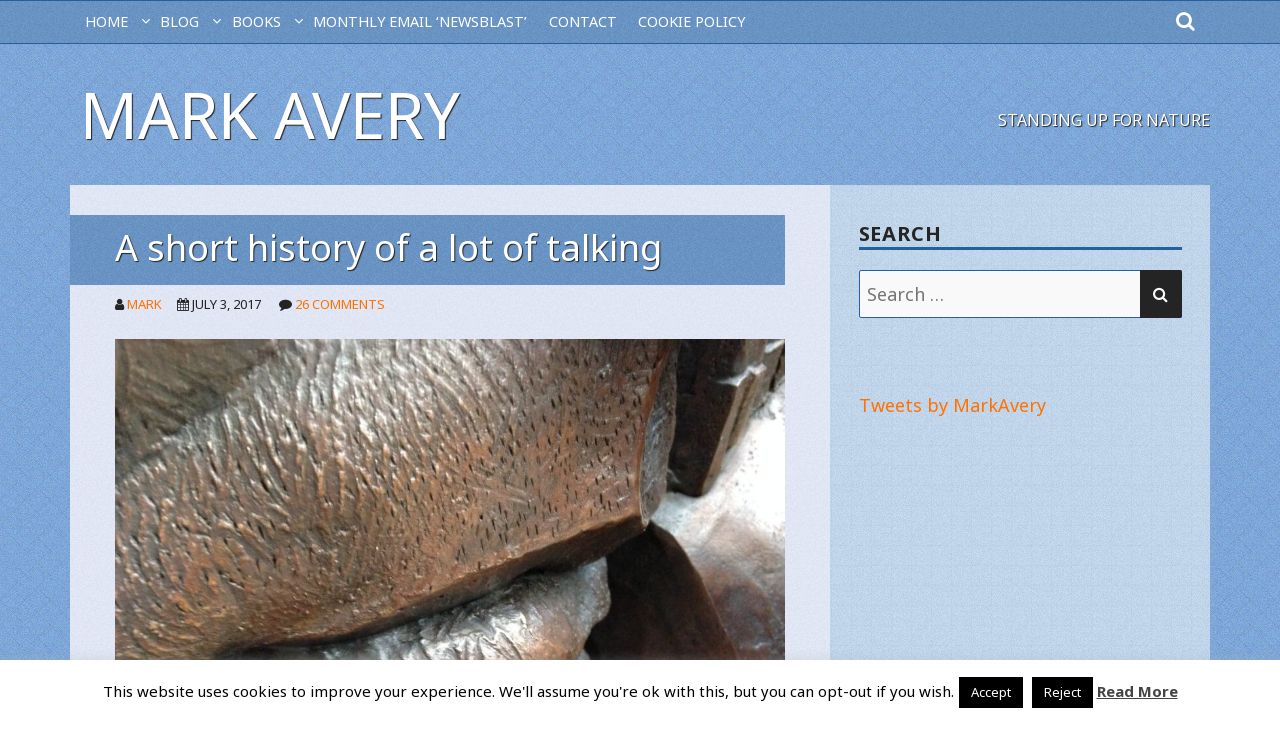

--- FILE ---
content_type: text/html; charset=UTF-8
request_url: https://markavery.info/2017/07/03/short-history-lot-talking/
body_size: 27386
content:
<!doctype html>
<html lang="en-GB">
<head class="no-js">

<!-- Google tag (gtag.js) -->
<script async src="https://www.googletagmanager.com/gtag/js?id=G-45NPEER9N9"></script>
<script>
  window.dataLayer = window.dataLayer || [];
  function gtag(){dataLayer.push(arguments);}
  gtag('js', new Date());

  gtag('config', 'G-45NPEER9N9');
</script>

	<meta charset="UTF-8">
	<meta name="viewport" content="width=device-width, initial-scale=1">
	<meta http-equiv="X-UA-Compatible" content="ie=edge">
    <link rel="profile" href="https://gmpg.org/xfn/11">
	    <script>(function(html){html.className = html.className.replace(/\bno-js\b/,'js')})(document.documentElement);</script>
<title>A short history of a lot of talking &#8211; Mark Avery</title>
<meta name='robots' content='max-image-preview:large' />
	<style>img:is([sizes="auto" i], [sizes^="auto," i]) { contain-intrinsic-size: 3000px 1500px }</style>
	<link rel='dns-prefetch' href='//fonts.googleapis.com' />
<link rel="alternate" type="application/rss+xml" title="Mark Avery &raquo; Feed" href="https://markavery.info/feed/" />
<link rel="alternate" type="application/rss+xml" title="Mark Avery &raquo; Comments Feed" href="https://markavery.info/comments/feed/" />
<link rel="alternate" type="application/rss+xml" title="Mark Avery &raquo; A short history of a lot of talking Comments Feed" href="https://markavery.info/2017/07/03/short-history-lot-talking/feed/" />
<script type="text/javascript">
/* <![CDATA[ */
window._wpemojiSettings = {"baseUrl":"https:\/\/s.w.org\/images\/core\/emoji\/16.0.1\/72x72\/","ext":".png","svgUrl":"https:\/\/s.w.org\/images\/core\/emoji\/16.0.1\/svg\/","svgExt":".svg","source":{"concatemoji":"https:\/\/markavery.info\/wp-includes\/js\/wp-emoji-release.min.js?ver=2b9a0ea9951787bc6b58370d113496d4"}};
/*! This file is auto-generated */
!function(s,n){var o,i,e;function c(e){try{var t={supportTests:e,timestamp:(new Date).valueOf()};sessionStorage.setItem(o,JSON.stringify(t))}catch(e){}}function p(e,t,n){e.clearRect(0,0,e.canvas.width,e.canvas.height),e.fillText(t,0,0);var t=new Uint32Array(e.getImageData(0,0,e.canvas.width,e.canvas.height).data),a=(e.clearRect(0,0,e.canvas.width,e.canvas.height),e.fillText(n,0,0),new Uint32Array(e.getImageData(0,0,e.canvas.width,e.canvas.height).data));return t.every(function(e,t){return e===a[t]})}function u(e,t){e.clearRect(0,0,e.canvas.width,e.canvas.height),e.fillText(t,0,0);for(var n=e.getImageData(16,16,1,1),a=0;a<n.data.length;a++)if(0!==n.data[a])return!1;return!0}function f(e,t,n,a){switch(t){case"flag":return n(e,"\ud83c\udff3\ufe0f\u200d\u26a7\ufe0f","\ud83c\udff3\ufe0f\u200b\u26a7\ufe0f")?!1:!n(e,"\ud83c\udde8\ud83c\uddf6","\ud83c\udde8\u200b\ud83c\uddf6")&&!n(e,"\ud83c\udff4\udb40\udc67\udb40\udc62\udb40\udc65\udb40\udc6e\udb40\udc67\udb40\udc7f","\ud83c\udff4\u200b\udb40\udc67\u200b\udb40\udc62\u200b\udb40\udc65\u200b\udb40\udc6e\u200b\udb40\udc67\u200b\udb40\udc7f");case"emoji":return!a(e,"\ud83e\udedf")}return!1}function g(e,t,n,a){var r="undefined"!=typeof WorkerGlobalScope&&self instanceof WorkerGlobalScope?new OffscreenCanvas(300,150):s.createElement("canvas"),o=r.getContext("2d",{willReadFrequently:!0}),i=(o.textBaseline="top",o.font="600 32px Arial",{});return e.forEach(function(e){i[e]=t(o,e,n,a)}),i}function t(e){var t=s.createElement("script");t.src=e,t.defer=!0,s.head.appendChild(t)}"undefined"!=typeof Promise&&(o="wpEmojiSettingsSupports",i=["flag","emoji"],n.supports={everything:!0,everythingExceptFlag:!0},e=new Promise(function(e){s.addEventListener("DOMContentLoaded",e,{once:!0})}),new Promise(function(t){var n=function(){try{var e=JSON.parse(sessionStorage.getItem(o));if("object"==typeof e&&"number"==typeof e.timestamp&&(new Date).valueOf()<e.timestamp+604800&&"object"==typeof e.supportTests)return e.supportTests}catch(e){}return null}();if(!n){if("undefined"!=typeof Worker&&"undefined"!=typeof OffscreenCanvas&&"undefined"!=typeof URL&&URL.createObjectURL&&"undefined"!=typeof Blob)try{var e="postMessage("+g.toString()+"("+[JSON.stringify(i),f.toString(),p.toString(),u.toString()].join(",")+"));",a=new Blob([e],{type:"text/javascript"}),r=new Worker(URL.createObjectURL(a),{name:"wpTestEmojiSupports"});return void(r.onmessage=function(e){c(n=e.data),r.terminate(),t(n)})}catch(e){}c(n=g(i,f,p,u))}t(n)}).then(function(e){for(var t in e)n.supports[t]=e[t],n.supports.everything=n.supports.everything&&n.supports[t],"flag"!==t&&(n.supports.everythingExceptFlag=n.supports.everythingExceptFlag&&n.supports[t]);n.supports.everythingExceptFlag=n.supports.everythingExceptFlag&&!n.supports.flag,n.DOMReady=!1,n.readyCallback=function(){n.DOMReady=!0}}).then(function(){return e}).then(function(){var e;n.supports.everything||(n.readyCallback(),(e=n.source||{}).concatemoji?t(e.concatemoji):e.wpemoji&&e.twemoji&&(t(e.twemoji),t(e.wpemoji)))}))}((window,document),window._wpemojiSettings);
/* ]]> */
</script>
<style id='wp-emoji-styles-inline-css' type='text/css'>

	img.wp-smiley, img.emoji {
		display: inline !important;
		border: none !important;
		box-shadow: none !important;
		height: 1em !important;
		width: 1em !important;
		margin: 0 0.07em !important;
		vertical-align: -0.1em !important;
		background: none !important;
		padding: 0 !important;
	}
</style>
<link rel='stylesheet' id='wp-block-library-css' href='https://markavery.info/wp-includes/css/dist/block-library/style.min.css?ver=2b9a0ea9951787bc6b58370d113496d4' type='text/css' media='all' />
<style id='wp-block-library-theme-inline-css' type='text/css'>
.wp-block-audio :where(figcaption){color:#555;font-size:13px;text-align:center}.is-dark-theme .wp-block-audio :where(figcaption){color:#ffffffa6}.wp-block-audio{margin:0 0 1em}.wp-block-code{border:1px solid #ccc;border-radius:4px;font-family:Menlo,Consolas,monaco,monospace;padding:.8em 1em}.wp-block-embed :where(figcaption){color:#555;font-size:13px;text-align:center}.is-dark-theme .wp-block-embed :where(figcaption){color:#ffffffa6}.wp-block-embed{margin:0 0 1em}.blocks-gallery-caption{color:#555;font-size:13px;text-align:center}.is-dark-theme .blocks-gallery-caption{color:#ffffffa6}:root :where(.wp-block-image figcaption){color:#555;font-size:13px;text-align:center}.is-dark-theme :root :where(.wp-block-image figcaption){color:#ffffffa6}.wp-block-image{margin:0 0 1em}.wp-block-pullquote{border-bottom:4px solid;border-top:4px solid;color:currentColor;margin-bottom:1.75em}.wp-block-pullquote cite,.wp-block-pullquote footer,.wp-block-pullquote__citation{color:currentColor;font-size:.8125em;font-style:normal;text-transform:uppercase}.wp-block-quote{border-left:.25em solid;margin:0 0 1.75em;padding-left:1em}.wp-block-quote cite,.wp-block-quote footer{color:currentColor;font-size:.8125em;font-style:normal;position:relative}.wp-block-quote:where(.has-text-align-right){border-left:none;border-right:.25em solid;padding-left:0;padding-right:1em}.wp-block-quote:where(.has-text-align-center){border:none;padding-left:0}.wp-block-quote.is-large,.wp-block-quote.is-style-large,.wp-block-quote:where(.is-style-plain){border:none}.wp-block-search .wp-block-search__label{font-weight:700}.wp-block-search__button{border:1px solid #ccc;padding:.375em .625em}:where(.wp-block-group.has-background){padding:1.25em 2.375em}.wp-block-separator.has-css-opacity{opacity:.4}.wp-block-separator{border:none;border-bottom:2px solid;margin-left:auto;margin-right:auto}.wp-block-separator.has-alpha-channel-opacity{opacity:1}.wp-block-separator:not(.is-style-wide):not(.is-style-dots){width:100px}.wp-block-separator.has-background:not(.is-style-dots){border-bottom:none;height:1px}.wp-block-separator.has-background:not(.is-style-wide):not(.is-style-dots){height:2px}.wp-block-table{margin:0 0 1em}.wp-block-table td,.wp-block-table th{word-break:normal}.wp-block-table :where(figcaption){color:#555;font-size:13px;text-align:center}.is-dark-theme .wp-block-table :where(figcaption){color:#ffffffa6}.wp-block-video :where(figcaption){color:#555;font-size:13px;text-align:center}.is-dark-theme .wp-block-video :where(figcaption){color:#ffffffa6}.wp-block-video{margin:0 0 1em}:root :where(.wp-block-template-part.has-background){margin-bottom:0;margin-top:0;padding:1.25em 2.375em}
</style>
<style id='classic-theme-styles-inline-css' type='text/css'>
/*! This file is auto-generated */
.wp-block-button__link{color:#fff;background-color:#32373c;border-radius:9999px;box-shadow:none;text-decoration:none;padding:calc(.667em + 2px) calc(1.333em + 2px);font-size:1.125em}.wp-block-file__button{background:#32373c;color:#fff;text-decoration:none}
</style>
<style id='global-styles-inline-css' type='text/css'>
:root{--wp--preset--aspect-ratio--square: 1;--wp--preset--aspect-ratio--4-3: 4/3;--wp--preset--aspect-ratio--3-4: 3/4;--wp--preset--aspect-ratio--3-2: 3/2;--wp--preset--aspect-ratio--2-3: 2/3;--wp--preset--aspect-ratio--16-9: 16/9;--wp--preset--aspect-ratio--9-16: 9/16;--wp--preset--color--black: #000000;--wp--preset--color--cyan-bluish-gray: #abb8c3;--wp--preset--color--white: #ffffff;--wp--preset--color--pale-pink: #f78da7;--wp--preset--color--vivid-red: #cf2e2e;--wp--preset--color--luminous-vivid-orange: #ff6900;--wp--preset--color--luminous-vivid-amber: #fcb900;--wp--preset--color--light-green-cyan: #7bdcb5;--wp--preset--color--vivid-green-cyan: #00d084;--wp--preset--color--pale-cyan-blue: #8ed1fc;--wp--preset--color--vivid-cyan-blue: #0693e3;--wp--preset--color--vivid-purple: #9b51e0;--wp--preset--gradient--vivid-cyan-blue-to-vivid-purple: linear-gradient(135deg,rgba(6,147,227,1) 0%,rgb(155,81,224) 100%);--wp--preset--gradient--light-green-cyan-to-vivid-green-cyan: linear-gradient(135deg,rgb(122,220,180) 0%,rgb(0,208,130) 100%);--wp--preset--gradient--luminous-vivid-amber-to-luminous-vivid-orange: linear-gradient(135deg,rgba(252,185,0,1) 0%,rgba(255,105,0,1) 100%);--wp--preset--gradient--luminous-vivid-orange-to-vivid-red: linear-gradient(135deg,rgba(255,105,0,1) 0%,rgb(207,46,46) 100%);--wp--preset--gradient--very-light-gray-to-cyan-bluish-gray: linear-gradient(135deg,rgb(238,238,238) 0%,rgb(169,184,195) 100%);--wp--preset--gradient--cool-to-warm-spectrum: linear-gradient(135deg,rgb(74,234,220) 0%,rgb(151,120,209) 20%,rgb(207,42,186) 40%,rgb(238,44,130) 60%,rgb(251,105,98) 80%,rgb(254,248,76) 100%);--wp--preset--gradient--blush-light-purple: linear-gradient(135deg,rgb(255,206,236) 0%,rgb(152,150,240) 100%);--wp--preset--gradient--blush-bordeaux: linear-gradient(135deg,rgb(254,205,165) 0%,rgb(254,45,45) 50%,rgb(107,0,62) 100%);--wp--preset--gradient--luminous-dusk: linear-gradient(135deg,rgb(255,203,112) 0%,rgb(199,81,192) 50%,rgb(65,88,208) 100%);--wp--preset--gradient--pale-ocean: linear-gradient(135deg,rgb(255,245,203) 0%,rgb(182,227,212) 50%,rgb(51,167,181) 100%);--wp--preset--gradient--electric-grass: linear-gradient(135deg,rgb(202,248,128) 0%,rgb(113,206,126) 100%);--wp--preset--gradient--midnight: linear-gradient(135deg,rgb(2,3,129) 0%,rgb(40,116,252) 100%);--wp--preset--font-size--small: 13px;--wp--preset--font-size--medium: 20px;--wp--preset--font-size--large: 36px;--wp--preset--font-size--x-large: 42px;--wp--preset--spacing--20: 0.44rem;--wp--preset--spacing--30: 0.67rem;--wp--preset--spacing--40: 1rem;--wp--preset--spacing--50: 1.5rem;--wp--preset--spacing--60: 2.25rem;--wp--preset--spacing--70: 3.38rem;--wp--preset--spacing--80: 5.06rem;--wp--preset--shadow--natural: 6px 6px 9px rgba(0, 0, 0, 0.2);--wp--preset--shadow--deep: 12px 12px 50px rgba(0, 0, 0, 0.4);--wp--preset--shadow--sharp: 6px 6px 0px rgba(0, 0, 0, 0.2);--wp--preset--shadow--outlined: 6px 6px 0px -3px rgba(255, 255, 255, 1), 6px 6px rgba(0, 0, 0, 1);--wp--preset--shadow--crisp: 6px 6px 0px rgba(0, 0, 0, 1);}:where(.is-layout-flex){gap: 0.5em;}:where(.is-layout-grid){gap: 0.5em;}body .is-layout-flex{display: flex;}.is-layout-flex{flex-wrap: wrap;align-items: center;}.is-layout-flex > :is(*, div){margin: 0;}body .is-layout-grid{display: grid;}.is-layout-grid > :is(*, div){margin: 0;}:where(.wp-block-columns.is-layout-flex){gap: 2em;}:where(.wp-block-columns.is-layout-grid){gap: 2em;}:where(.wp-block-post-template.is-layout-flex){gap: 1.25em;}:where(.wp-block-post-template.is-layout-grid){gap: 1.25em;}.has-black-color{color: var(--wp--preset--color--black) !important;}.has-cyan-bluish-gray-color{color: var(--wp--preset--color--cyan-bluish-gray) !important;}.has-white-color{color: var(--wp--preset--color--white) !important;}.has-pale-pink-color{color: var(--wp--preset--color--pale-pink) !important;}.has-vivid-red-color{color: var(--wp--preset--color--vivid-red) !important;}.has-luminous-vivid-orange-color{color: var(--wp--preset--color--luminous-vivid-orange) !important;}.has-luminous-vivid-amber-color{color: var(--wp--preset--color--luminous-vivid-amber) !important;}.has-light-green-cyan-color{color: var(--wp--preset--color--light-green-cyan) !important;}.has-vivid-green-cyan-color{color: var(--wp--preset--color--vivid-green-cyan) !important;}.has-pale-cyan-blue-color{color: var(--wp--preset--color--pale-cyan-blue) !important;}.has-vivid-cyan-blue-color{color: var(--wp--preset--color--vivid-cyan-blue) !important;}.has-vivid-purple-color{color: var(--wp--preset--color--vivid-purple) !important;}.has-black-background-color{background-color: var(--wp--preset--color--black) !important;}.has-cyan-bluish-gray-background-color{background-color: var(--wp--preset--color--cyan-bluish-gray) !important;}.has-white-background-color{background-color: var(--wp--preset--color--white) !important;}.has-pale-pink-background-color{background-color: var(--wp--preset--color--pale-pink) !important;}.has-vivid-red-background-color{background-color: var(--wp--preset--color--vivid-red) !important;}.has-luminous-vivid-orange-background-color{background-color: var(--wp--preset--color--luminous-vivid-orange) !important;}.has-luminous-vivid-amber-background-color{background-color: var(--wp--preset--color--luminous-vivid-amber) !important;}.has-light-green-cyan-background-color{background-color: var(--wp--preset--color--light-green-cyan) !important;}.has-vivid-green-cyan-background-color{background-color: var(--wp--preset--color--vivid-green-cyan) !important;}.has-pale-cyan-blue-background-color{background-color: var(--wp--preset--color--pale-cyan-blue) !important;}.has-vivid-cyan-blue-background-color{background-color: var(--wp--preset--color--vivid-cyan-blue) !important;}.has-vivid-purple-background-color{background-color: var(--wp--preset--color--vivid-purple) !important;}.has-black-border-color{border-color: var(--wp--preset--color--black) !important;}.has-cyan-bluish-gray-border-color{border-color: var(--wp--preset--color--cyan-bluish-gray) !important;}.has-white-border-color{border-color: var(--wp--preset--color--white) !important;}.has-pale-pink-border-color{border-color: var(--wp--preset--color--pale-pink) !important;}.has-vivid-red-border-color{border-color: var(--wp--preset--color--vivid-red) !important;}.has-luminous-vivid-orange-border-color{border-color: var(--wp--preset--color--luminous-vivid-orange) !important;}.has-luminous-vivid-amber-border-color{border-color: var(--wp--preset--color--luminous-vivid-amber) !important;}.has-light-green-cyan-border-color{border-color: var(--wp--preset--color--light-green-cyan) !important;}.has-vivid-green-cyan-border-color{border-color: var(--wp--preset--color--vivid-green-cyan) !important;}.has-pale-cyan-blue-border-color{border-color: var(--wp--preset--color--pale-cyan-blue) !important;}.has-vivid-cyan-blue-border-color{border-color: var(--wp--preset--color--vivid-cyan-blue) !important;}.has-vivid-purple-border-color{border-color: var(--wp--preset--color--vivid-purple) !important;}.has-vivid-cyan-blue-to-vivid-purple-gradient-background{background: var(--wp--preset--gradient--vivid-cyan-blue-to-vivid-purple) !important;}.has-light-green-cyan-to-vivid-green-cyan-gradient-background{background: var(--wp--preset--gradient--light-green-cyan-to-vivid-green-cyan) !important;}.has-luminous-vivid-amber-to-luminous-vivid-orange-gradient-background{background: var(--wp--preset--gradient--luminous-vivid-amber-to-luminous-vivid-orange) !important;}.has-luminous-vivid-orange-to-vivid-red-gradient-background{background: var(--wp--preset--gradient--luminous-vivid-orange-to-vivid-red) !important;}.has-very-light-gray-to-cyan-bluish-gray-gradient-background{background: var(--wp--preset--gradient--very-light-gray-to-cyan-bluish-gray) !important;}.has-cool-to-warm-spectrum-gradient-background{background: var(--wp--preset--gradient--cool-to-warm-spectrum) !important;}.has-blush-light-purple-gradient-background{background: var(--wp--preset--gradient--blush-light-purple) !important;}.has-blush-bordeaux-gradient-background{background: var(--wp--preset--gradient--blush-bordeaux) !important;}.has-luminous-dusk-gradient-background{background: var(--wp--preset--gradient--luminous-dusk) !important;}.has-pale-ocean-gradient-background{background: var(--wp--preset--gradient--pale-ocean) !important;}.has-electric-grass-gradient-background{background: var(--wp--preset--gradient--electric-grass) !important;}.has-midnight-gradient-background{background: var(--wp--preset--gradient--midnight) !important;}.has-small-font-size{font-size: var(--wp--preset--font-size--small) !important;}.has-medium-font-size{font-size: var(--wp--preset--font-size--medium) !important;}.has-large-font-size{font-size: var(--wp--preset--font-size--large) !important;}.has-x-large-font-size{font-size: var(--wp--preset--font-size--x-large) !important;}
:where(.wp-block-post-template.is-layout-flex){gap: 1.25em;}:where(.wp-block-post-template.is-layout-grid){gap: 1.25em;}
:where(.wp-block-columns.is-layout-flex){gap: 2em;}:where(.wp-block-columns.is-layout-grid){gap: 2em;}
:root :where(.wp-block-pullquote){font-size: 1.5em;line-height: 1.6;}
</style>
<link rel='stylesheet' id='cookie-law-info-css' href='https://markavery.info/wp-content/plugins/cookie-law-info/legacy/public/css/cookie-law-info-public.css?ver=3.3.9.1' type='text/css' media='all' />
<link rel='stylesheet' id='cookie-law-info-gdpr-css' href='https://markavery.info/wp-content/plugins/cookie-law-info/legacy/public/css/cookie-law-info-gdpr.css?ver=3.3.9.1' type='text/css' media='all' />
<link rel='stylesheet' id='gdpr-css' href='https://markavery.info/wp-content/plugins/gdpr/dist/css/public.css?ver=2.1.2' type='text/css' media='all' />
<link rel='stylesheet' id='wp-components-css' href='https://markavery.info/wp-includes/css/dist/components/style.min.css?ver=2b9a0ea9951787bc6b58370d113496d4' type='text/css' media='all' />
<link rel='stylesheet' id='godaddy-styles-css' href='https://markavery.info/wp-content/mu-plugins/vendor/wpex/godaddy-launch/includes/Dependencies/GoDaddy/Styles/build/latest.css?ver=2.0.2' type='text/css' media='all' />
<link rel='stylesheet' id='shaan-google-fonts-css' href='//fonts.googleapis.com/css?family=Noto+Sans%3A400%2C400i%2C700&#038;subset=devanagari&#038;ver=2b9a0ea9951787bc6b58370d113496d4' type='text/css' media='all' />
<link rel='stylesheet' id='bootstrap-css' href='https://markavery.info/wp-content/themes/shaan/assets/css/bootstrap.min.css?ver=4.1.3' type='text/css' media='all' />
<link rel='stylesheet' id='font-awesome-css' href='https://markavery.info/wp-content/themes/shaan/assets/css/fontawesome.min.css?ver=4.7.0' type='text/css' media='all' />
<link rel='stylesheet' id='shaan-style-css' href='https://markavery.info/wp-content/themes/shaan/style.css?ver=2b9a0ea9951787bc6b58370d113496d4' type='text/css' media='all' />
<link rel='stylesheet' id='tablepress-default-css' href='https://markavery.info/wp-content/plugins/tablepress/css/build/default.css?ver=3.2.6' type='text/css' media='all' />
<script type="text/javascript" src="https://markavery.info/wp-includes/js/jquery/jquery.min.js?ver=3.7.1" id="jquery-core-js"></script>
<script type="text/javascript" src="https://markavery.info/wp-includes/js/jquery/jquery-migrate.min.js?ver=3.4.1" id="jquery-migrate-js"></script>
<script type="text/javascript" id="cookie-law-info-js-extra">
/* <![CDATA[ */
var Cli_Data = {"nn_cookie_ids":[],"cookielist":[],"non_necessary_cookies":[],"ccpaEnabled":"","ccpaRegionBased":"","ccpaBarEnabled":"","strictlyEnabled":["necessary","obligatoire"],"ccpaType":"gdpr","js_blocking":"","custom_integration":"","triggerDomRefresh":"","secure_cookies":""};
var cli_cookiebar_settings = {"animate_speed_hide":"500","animate_speed_show":"500","background":"#fff","border":"#444","border_on":"","button_1_button_colour":"#000","button_1_button_hover":"#000000","button_1_link_colour":"#fff","button_1_as_button":"1","button_1_new_win":"","button_2_button_colour":"#333","button_2_button_hover":"#292929","button_2_link_colour":"#444","button_2_as_button":"","button_2_hidebar":"1","button_3_button_colour":"#000","button_3_button_hover":"#000000","button_3_link_colour":"#fff","button_3_as_button":"1","button_3_new_win":"","button_4_button_colour":"#000","button_4_button_hover":"#000000","button_4_link_colour":"#fff","button_4_as_button":"1","button_7_button_colour":"#61a229","button_7_button_hover":"#4e8221","button_7_link_colour":"#fff","button_7_as_button":"1","button_7_new_win":"","font_family":"inherit","header_fix":"","notify_animate_hide":"1","notify_animate_show":"","notify_div_id":"#cookie-law-info-bar","notify_position_horizontal":"right","notify_position_vertical":"bottom","scroll_close":"1","scroll_close_reload":"","accept_close_reload":"","reject_close_reload":"","showagain_tab":"1","showagain_background":"#fff","showagain_border":"#000","showagain_div_id":"#cookie-law-info-again","showagain_x_position":"100px","text":"#000","show_once_yn":"1","show_once":"10000","logging_on":"","as_popup":"","popup_overlay":"1","bar_heading_text":"","cookie_bar_as":"banner","popup_showagain_position":"bottom-right","widget_position":"left"};
var log_object = {"ajax_url":"https:\/\/markavery.info\/wp-admin\/admin-ajax.php"};
/* ]]> */
</script>
<script type="text/javascript" src="https://markavery.info/wp-content/plugins/cookie-law-info/legacy/public/js/cookie-law-info-public.js?ver=3.3.9.1" id="cookie-law-info-js"></script>
<script type="text/javascript" id="gdpr-js-extra">
/* <![CDATA[ */
var GDPR = {"ajaxurl":"https:\/\/markavery.info\/wp-admin\/admin-ajax.php","logouturl":"","i18n":{"aborting":"Aborting","logging_out":"You are being logged out.","continue":"Continue","cancel":"Cancel","ok":"OK","close_account":"Close your account?","close_account_warning":"Your account will be closed and all data will be permanently deleted and cannot be recovered. Are you sure?","are_you_sure":"Are you sure?","policy_disagree":"By disagreeing you will no longer have access to our site and will be logged out."},"is_user_logged_in":"","refresh":"1"};
/* ]]> */
</script>
<script type="text/javascript" src="https://markavery.info/wp-content/plugins/gdpr/dist/js/public.js?ver=2.1.2" id="gdpr-js"></script>
<link rel="https://api.w.org/" href="https://markavery.info/wp-json/" /><link rel="alternate" title="JSON" type="application/json" href="https://markavery.info/wp-json/wp/v2/posts/31680" /><link rel="EditURI" type="application/rsd+xml" title="RSD" href="https://markavery.info/xmlrpc.php?rsd" />
<link rel="canonical" href="https://markavery.info/2017/07/03/short-history-lot-talking/" />
<link rel="alternate" title="oEmbed (JSON)" type="application/json+oembed" href="https://markavery.info/wp-json/oembed/1.0/embed?url=https%3A%2F%2Fmarkavery.info%2F2017%2F07%2F03%2Fshort-history-lot-talking%2F" />
<link rel="alternate" title="oEmbed (XML)" type="text/xml+oembed" href="https://markavery.info/wp-json/oembed/1.0/embed?url=https%3A%2F%2Fmarkavery.info%2F2017%2F07%2F03%2Fshort-history-lot-talking%2F&#038;format=xml" />

	

</head>
<body data-rsssl=1 class="wp-singular post-template-default single single-post postid-31680 single-format-standard wp-theme-shaan">
<div id="page" class="site">

     <a class="skip-link screen-reader-text" href="#content">Skip to content</a>

     
       <div id="topnav" class="menu-wrapper">
		<div class="container">
		<div class="row">

  		<div class="col-10 d-lg-none align-self-center order-2 order-lg-1">
                <button id="menu-toggle" class="menu-toggle toggled-on" aria-expanded="true" aria-controls="site-navigation"><span class="screen-reader-text">Menu</span></button>
                
  		</div>

           <div id="site-header-menu" class="site-header-menu col-12 col-lg-11 order-3 order-lg-2">

                   <nav id="site-navigation" class="main-navigation" role="navigation" aria-label="Primary Menu">
			            <div class="menu-main-menu-container"><ul id="menu-main-menu" class="primary-menu"><li id="menu-item-45081" class="menu-item menu-item-type-post_type menu-item-object-page menu-item-home menu-item-has-children menu-item-45081"><a href="https://markavery.info/">HOME</a>
<ul class="sub-menu">
	<li id="menu-item-45098" class="menu-item menu-item-type-post_type menu-item-object-page menu-item-45098"><a href="https://markavery.info/?page_id=2">ABOUT</a></li>
</ul>
</li>
<li id="menu-item-45082" class="menu-item menu-item-type-post_type menu-item-object-page current_page_parent menu-item-has-children menu-item-45082"><a href="https://markavery.info/blog/">BLOG</a>
<ul class="sub-menu">
	<li id="menu-item-49231" class="menu-item menu-item-type-post_type menu-item-object-page menu-item-has-children menu-item-49231"><a href="https://markavery.info/blog/archived-blog-posts/">ARCHIVED BLOG POSTS</a>
	<ul class="sub-menu">
		<li id="menu-item-49233" class="menu-item menu-item-type-post_type menu-item-object-page menu-item-49233"><a href="https://markavery.info/blog/archived-blog-posts/guest-blog-archive/">Guest blog archive</a></li>
		<li id="menu-item-49285" class="menu-item menu-item-type-post_type menu-item-object-page menu-item-49285"><a href="https://markavery.info/a-break-from-humanity-by-ian-carter/">A Break from Humanity – by Ian Carter</a></li>
		<li id="menu-item-49320" class="menu-item menu-item-type-post_type menu-item-object-page menu-item-49320"><a href="https://markavery.info/catfield-fen/">Catfield Fen</a></li>
		<li id="menu-item-50250" class="menu-item menu-item-type-post_type menu-item-object-page menu-item-50250"><a href="https://markavery.info/israel-2016-cotf/">Israel 2016 #CotF</a></li>
		<li id="menu-item-49935" class="menu-item menu-item-type-post_type menu-item-object-page menu-item-49935"><a href="https://markavery.info/blog/archived-blog-posts/usa-road-trip-2011/">USA road trip 2011</a></li>
		<li id="menu-item-50000" class="menu-item menu-item-type-post_type menu-item-object-page menu-item-50000"><a href="https://markavery.info/usa-road-trip-2013/">USA road trip 2013</a></li>
		<li id="menu-item-62493" class="menu-item menu-item-type-post_type menu-item-object-page menu-item-62493"><a href="https://markavery.info/blog/archived-blog-posts/walshaw-turbines/">Walshaw Turbines</a></li>
		<li id="menu-item-49232" class="menu-item menu-item-type-post_type menu-item-object-page menu-item-49232"><a href="https://markavery.info/blog/archived-blog-posts/wild-food-archive/">Wild food archive</a></li>
		<li id="menu-item-52706" class="menu-item menu-item-type-post_type menu-item-object-page menu-item-52706"><a href="https://markavery.info/wild-hacking-of-gyrs-and-other-falcons/">Wild hacking of Gyrs (and other falcons)</a></li>
	</ul>
</li>
</ul>
</li>
<li id="menu-item-45083" class="menu-item menu-item-type-post_type menu-item-object-page menu-item-has-children menu-item-45083"><a href="https://markavery.info/books/">Books</a>
<ul class="sub-menu">
	<li id="menu-item-61679" class="menu-item menu-item-type-post_type menu-item-object-page menu-item-has-children menu-item-61679"><a href="https://markavery.info/books/reflections-my-latest-book/">Reflections – my latest book</a>
	<ul class="sub-menu">
		<li id="menu-item-62128" class="menu-item menu-item-type-post_type menu-item-object-page menu-item-62128"><a href="https://markavery.info/books/reflections-my-latest-book/reflections-reviews/">Reflections – reviews</a></li>
	</ul>
</li>
	<li id="menu-item-45086" class="menu-item menu-item-type-post_type menu-item-object-page menu-item-has-children menu-item-45086"><a href="https://markavery.info/books/inglorious-conflict-uplands-published-30-july/">Inglorious – conflict in the uplands</a>
	<ul class="sub-menu">
		<li id="menu-item-45087" class="menu-item menu-item-type-post_type menu-item-object-page menu-item-45087"><a href="https://markavery.info/books/inglorious-conflict-uplands-published-30-july/reviews-inglorious/">Reviews of Inglorious</a></li>
	</ul>
</li>
	<li id="menu-item-45088" class="menu-item menu-item-type-post_type menu-item-object-page menu-item-has-children menu-item-45088"><a href="https://markavery.info/books/message-martha-extinction-passenger-pigeon-relevance-today/">A Message from Martha – the extinction of the Passenger Pigeon and its relevance today</a>
	<ul class="sub-menu">
		<li id="menu-item-45089" class="menu-item menu-item-type-post_type menu-item-object-page menu-item-45089"><a href="https://markavery.info/books/message-martha-extinction-passenger-pigeon-relevance-today/reviews-message-martha/">Reviews of A Message from Martha</a></li>
	</ul>
</li>
	<li id="menu-item-45085" class="menu-item menu-item-type-post_type menu-item-object-page menu-item-45085"><a href="https://markavery.info/books/remarkable-birds/">Remarkable Birds</a></li>
	<li id="menu-item-45092" class="menu-item menu-item-type-post_type menu-item-object-page menu-item-has-children menu-item-45092"><a href="https://markavery.info/books/fighting-birds-25-years-nature-conservation/">Fighting for Birds – 25 years in nature conservation</a>
	<ul class="sub-menu">
		<li id="menu-item-45093" class="menu-item menu-item-type-post_type menu-item-object-page menu-item-45093"><a href="https://markavery.info/books/fighting-birds-25-years-nature-conservation/reviews-fighting-birds/">Reviews of Fighting for Birds</a></li>
	</ul>
</li>
	<li id="menu-item-45090" class="menu-item menu-item-type-post_type menu-item-object-page menu-item-has-children menu-item-45090"><a href="https://markavery.info/books/binoculars-book-keith-betton/">Behind the Binoculars</a>
	<ul class="sub-menu">
		<li id="menu-item-45091" class="menu-item menu-item-type-post_type menu-item-object-page menu-item-45091"><a href="https://markavery.info/books/binoculars-book-keith-betton/reviews-binoculars/">Reviews of Behind the Binoculars</a></li>
	</ul>
</li>
</ul>
</li>
<li id="menu-item-60415" class="menu-item menu-item-type-post_type menu-item-object-page menu-item-60415"><a href="https://markavery.info/sign-monthly-email-newsblast/">MONTHLY EMAIL ‘NEWSBLAST’</a></li>
<li id="menu-item-45095" class="menu-item menu-item-type-post_type menu-item-object-page menu-item-45095"><a href="https://markavery.info/contact/">CONTACT</a></li>
<li id="menu-item-45097" class="menu-item menu-item-type-post_type menu-item-object-page menu-item-45097"><a href="https://markavery.info/cookie-policy/">Cookie Policy</a></li>
</ul></div>                   </nav><!-- .main-navigation -->
           </div><!-- .site-header-menu -->

		<div class="col-2 col-lg-1 order-1 order-lg-3">

						<span class="btn-search fa fa-search icon-button-search"></span>

		</div>

		</div>
		</div>
       </div><!-- .menu-wrapper -->
       
        <header id="masthead" class="site-header default" role="banner">

         
        <div class="site-header-main container">


            <div class="site-branding">
            
	                 
									
					                    <p class="site-title">
	                        <a href="https://markavery.info/" rel="home">
	                            Mark Avery	                        </a>
	                    </p>
	                	                	                    <p class="site-description align-self-center">Standing up for Nature</p>
	                
            </div><!-- .site-branding -->

        </div><!-- .site-header-main -->
		
	    			
	</header>

	
    <div class="site-inner container">

     <div id="content" class="site-content">

	<div id="primary" class="content-area row row-eq-height">
		<main id="main" class="site-main col-lg-8 col-md-12" role="main">

			
<article id="post-31680" class="post-31680 post type-post status-publish format-standard hentry category-grouse-and-harriers">


	<header class="entry-header">
		<h1 class="entry-title">A short history of a lot of talking</h1>
		
		<div class="entry-info">
			<span class="author-info"><i class="fa fa-user"></i> <a href="https://markavery.info/author/admin/">Mark</a></span><span class="posted-on"><i class="fa fa-calendar"></i> <time class="entry-date published" datetime="2017-07-03T06:00:33+01:00">July 3, 2017</time><time class="updated" datetime="2018-07-17T15:46:00+01:00">July 17, 2018</time></span>
			<span class="commentCount"><i class="fa fa-comment"></i> <a href="https://markavery.info/2017/07/03/short-history-lot-talking/#comments">26 Comments</a></span>
		</div>
	</header>

	<div class="entry-content">
		<p><img fetchpriority="high" decoding="async" class="aligncenter size-large wp-image-31686" src="https://markavery.info/wp-content/uploads/2017/07/IMG_1350-1024x768.jpg" alt="" width="1024" height="768" srcset="https://markavery.info/wp-content/uploads/2017/07/IMG_1350-1024x768.jpg 1024w, https://markavery.info/wp-content/uploads/2017/07/IMG_1350-300x225.jpg 300w, https://markavery.info/wp-content/uploads/2017/07/IMG_1350-768x576.jpg 768w" sizes="(max-width: 1024px) 100vw, 1024px" /></p>
<p>It&#8217;s good to talk.   But talking can also be used as a refuge from taking action.</p>
<p>If there&#8217;s one thing that is likely to get me animatedly irritated (and friends have seen this happen a few times) is when somebody comes onto the scene of the grouse shooting/moorland/raptor persecution issue and says something along the lines of &#8216;<em>Well, the important thing is that we all keep talking to each other</em>&#8216; if they are from the shooting side of whatever divide might exist, or &#8216;S<em>urely we can make progress with a bit of give and take</em>&#8216; if they come from the conservation throng.  All the former category are still there saying the same thing that they have for more than two decades and all the latter category have faded into the background and left the talking role to the next well-meaning optimist who doesn&#8217;t understand how the real world works.</p>
<p>Here is a short history of talking between moorland owners and managers and the RSPB (and others were involved too) as best I know it.</p>
<p><strong>The Langholm Study</strong> &#8211; it&#8217;s worth starting here and noting that when <a href="https://markavery.info/2017/03/31/dick-potts-2017/" target="_blank" rel="noopener">the late, and reasonably great, Dick Potts</a> came to see me when I was Head of Conservation Science at the RSPB I agreed on behalf of the RSPB that we would be partners in the Langholm Study (Joint Raptor Study).  This was in the early 1990s (I&#8217;m not sure exactly when but the study started on the ground in 1992).</p>
<p>This was how I recalled it in <em><strong>Fighting for Birds</strong></em>:</p>
<p style="padding-left: 30px;"><em><strong>I remember the Game Conservancy’s Dick Potts talking to me about whether the RSPB would join in and help to fund the study at Langholm in the Scottish Borders. Dick told me that the study he and others had in mind would involve ‘protecting’ the hen harriers on a Scottish estate and seeing what happened when harrier numbers increased – as presumably they would once fully protected. How many harriers would there be and what impact would they have on the shootable surplus of red grouse in the summer?</strong></em></p>
<p>As I remember it, Dick and I thought that harrier numbers might increase to maybe half a dozen pairs on the Langholm Moor estate of the Duke of Buccleugh and that that might mean that the shootable surplus of red grouse might halve in numbers or thereabouts. What actually happened took just about everyone by surprise.</p>
<p>The results of Langholm (see <a href="http://www.langholmproject.com/jointraptorstudy.html" target="_blank" rel="noopener">here </a>and Chapter 3, all of Chapter 3, in <em><strong>I</strong><strong>nglorious</strong></em>) made it clearer, though it took a while for it to sink in, that there was no way that one could have intensive grouse shooting at  the scale it is at the moment without widespread, illegal and systematic wildlife crime, particularly the killing of Hen Harriers, eagles and Peregrines.  And the criminals weren&#8217;t interested in reforming.</p>
<p>For the few years after Langholm, 1996-1999 roughly, a lot of the focus was on diversionary feeding as conservationists bent over backwards to find a legal solution to the fact that predators eat Red Grouse without paying for the privilege. This failed as grouse moor managers were perfectly happy to bump off raptors in the expectation that no-one would catch them &#8211; this was before satellite tagging came on the scene.</p>
<p>At this time, senior RSPB figures, more senior than I was, spent lots of time visiting moorland estates and talking to their owners and managers about the way forward. The suggested way forward seemed to be that the RSPB should be good chaps (and chapesses) and turn a blind eye to wildlife crime because we were on the same side really. Quite what that side was, was never clear to us, and this period took up a lot of time but achieved nothing.</p>
<p>When I became RSPB Conservation Director in 1998 Hen Harriers and grouse shooting were way down my list of priorities; I had a big new job to learn, many facets of which were completely new to me and rather scary.  However, the discussions with the landed continued.  I remember two meetings held at The Lodge between very senior RSPB people and very senior representatives from the moorland owners which both ended in big rows &#8211; and it wasn&#8217;t me who was rowing, I can assure you. There didn&#8217;t seem to be a lot of common ground as the grouse shooters didn&#8217;t want to change and neither did we: they wanted scope to break the law and we told them that wasn&#8217;t on. If anything, talking was making things worse rather than better.</p>
<p>There were two other meetings at The Lodge which I described in <em><strong>Fighting for Birds</strong></em>. One, it must have been around 1999 or 2000 I think, was with a prominent shooting manager who is still a prominent shooting manager and this was how I described it:</p>
<div style="padding-left: 30px;"><strong>I was once visited at The Lodge by a grouse moor manager who proceeded to tell me that he was a very rich and powerful person with very close links with the Conservative Party and that he would make sure that when the Conservatives got back into power, as they surely would, the RSPB would have no </strong><strong>access to Ministers at all. This was a threat that took quite a while to be tested, as the Labour Party won the next two general elections.</strong></div>
<p>&nbsp;</p>
<p>The other was with a representative of grouse shooting:</p>
<p style="padding-left: 30px;"><strong>A grouse moor manager came to The Lodge one sunny day and, as was my normal practice, I took him for a walk around the attractive grounds after lunch in the canteen. I used to do this with visitors partly so that they would see that this was quite a big operation with c. 500 staff working at the head</strong><strong>quarters. I asked him to explain to me what he saw in grouse shooting and he started by saying that it was like anything in life, you have to pay through the nose for the real pleasures. He lost me there. Th</strong><strong>e real pleasures in life – love, friendship, a sunrise and the beauty of nature for example, can’t be bought. </strong><strong>We were starting from very different places.</strong></p>
<p>There were plenty of other, private and sincere meetings, in London, in Yorkshire, in Peterborough, all over the place, which came to very little, but not from want of trying.  This approach clearly wasn&#8217;t getting very far and after a period when the statutory nature conservation agencies tried to broker some legal deals, all parties agreed to go into a more formal form of arbitration procedure with experts.  We all agreed to meet in a process guided by the Environment Council and did so from 2006 until 2012 (which was after I had left the RSPB in early 2011).  This is what I wrote about it in <em><strong>Inglorious:</strong></em></p>
<p style="padding-left: 30px;"><strong>It’s good to talk, and for over six years a group of organisations (BASC, Countryside Alliance, Country Land and Business Association, GWCT, Moorland Association, National Gamekeepers’ Organisation, RSPB, Hawk and Owl Trust, Northern England raptor groups) sat around the table several times a year, under the auspices of the Environment Council, and tried to find a solution to the conflict between Hen Harriers and driven grouse shooting. I attended a good number of those meetings myself and used my best endeavours to find a way through the impasse. It always seemed that the grouse shooters simply wanted to be allowed to carry on with their crimes with our blessing rather than meeting us halfway. I’m sure it felt differently to them.</strong></p>
<p style="padding-left: 30px;"><strong>Just about all the organisations involved were paying for the conciliation and arbitration services of the Environment Council staff, so the whole business wasn’t without costs of time and money, but I felt that it was certainly worth the effort. And I realised that it would look bad if the RSPB pulled out, so even towards the end of my involvement, when I was losing hope of a breakthrough, I kept us in the process. And I made sure that I personally attended as many meetings as possible, to signal that RSPB commitment at a senior level. During this long process the players got to know each other better, swapped jokes, argued with passion but almost always with politeness and explored options such as quota schemes that would allow grouse moors to ‘cap’ the number of Hen Harriers on their land, diversionary feeding , translocation schemes, reintroductions to the English lowlands etc., etc.</strong></p>
<p style="padding-left: 30px;"><strong>I’ve often wondered what it would have taken to find a solution. And sometimes I have thought, since I believe that everyone would much rather have had a solution than not had a solution, that maybe there is no solution out there that will keep both ‘sides’ grumpy but neither side feeling as though they had completely won or lost.</strong></p>
<p style="padding-left: 30px;"><strong>I wouldn’t say that the process left me jaded, but it didn’t make me feel optimistic about the future. In the summer of 2012, about a year after I left the RSPB, the RSPB left this dialogue, having decided that it wasn’t getting anywhere – after seven years of talking, that seemed fair enough. And soon afterwards the Environment Council itself folded, and with it its website and the rather cryptic records of our off-the-record discussions.</strong></p>
<p style="padding-left: 30px;"><strong>Whenever anyone new comes onto the scene of the conflict between Hen Harriers and grouse shooting with high hopes of finding a solution to the problems of both sides by ‘getting people round the table’, I think back to many tables over many years. We tried, all of us – we really did.</strong></p>
<p>It was in that period that I did stick my neck out quite a long way as described in <strong><em>Fighting for Birds</em></strong>:</p>
<div style="padding-left: 30px;"><strong>It isn’t as though these matters haven’t been talked about many times in </strong><strong>private and in public. It isn’t that there has been no attempt to fi</strong><strong>nd common </strong><strong>ground – it’s just that no common ground has been found. Years ago I stuck </strong><strong>my neck out in a private meeting and suggested to grouse moor managers that </strong><strong>if hen harrier numbers in England reached 40 pairs then, although that was </strong><strong>far below the 250–300 pairs that there ‘should’ be, the RSPB would ease off </strong><strong>on </strong><strong>the subject of hen harrier persecution. At the time I thought I was being quite </strong><strong>brave, and quite possibly betraying the hen harrier, but despite immediate </strong><strong>recognition that my off</strong><strong>er was a step forward there has been no improvement </strong><strong>in the status of the hen harrier in England – quite the opposite.</strong></div>
<div></div>
<p style="padding-left: 30px;"><strong>I also wrote a piece, published in the </strong><strong>Shooting Times </strong><strong>, which asked those </strong><strong>good men in the grouse shooting community to stand up and work with nature </strong><strong>conservationists against those, perhaps few, who break the law. Although that </strong><strong>initiative was well-received at the time no progress was made then either.</strong></p>
<p>And then the coalition and Conservative governments rode into town with another stakeholder dialogue. This lasted from 2012 to 2016 and was a complete failure in that it did not address, in any meaningful way, the core problem for the Hen Harrier, illegal persecution, and yet addressed the economic problem that Hen Harriers pose to grouse moor managers &#8211; that they eat Red Grouse. In a <a href="https://markavery.info/2016/01/15/defras-plan/" target="_blank" rel="noopener">post on this blog I wrote this</a>:</p>
<p style="padding-left: 30px;"><strong>Whatever it was that <a href="https://www.gov.uk/government/news/stewart-new-plans-to-save-englands-hen-harriers" target="_blank" rel="noopener">Defra published</a> yesterday, it was not an action plan to save Hen Harriers.  It was a hybrid between a Hen Harrier inaction plan and an action plan to postpone the demise of driven grouse shooting. In that regard it was generally a damp squib; a small victory for the grouse shooting industry and a small defeat for the RSPB and a rather larger defeat for the Hen Harrier.</strong></p>
<p>There has been quite a lot of talking, and very little has come out of it. Maybe you think you could have done better, and maybe you could, but the time for talking must surely be over.  Talking to the grouse moor managers has been spectacularly unproductive.  The two sides do not have a lot in common, they do not have that many joint interests and there has been no progress.  Can you point to a single grouse moor manager who has supported the RSPB position and criticised his (or her) own peers? Has anyone broken ranks? No, instead they got together and funded YFTB to attack the RSPB!</p>
<p>I don&#8217;t think that the Moorland Association, BASC, GWCT or Countryside Alliance have any influence over those of their supporters who kill birds of prey. They are a busted flush. They don&#8217;t have any right to be in the room where people seek solutions to wildlife crime because they can&#8217;t deliver a single thing on the ground. At best they are used by the criminal elements to keep everything in the long grass and at worst they are complicit with this.</p>
<p>So, the RSPB needs a new strategy and there is a very faint sign of it in <a href="https://www.rspb.org.uk/community/ourwork/b/martinharper/default.aspx" target="_blank" rel="noopener">Martin Harper&#8217;s recent blog</a> which says &#8216;&#8230;<strong>this approach only works if members of the shooting community are prepared to accept there are problems that need to be addressed. All too often when issues are raised with intensive driven grouse management, the reaction tends to be to pull up the drawbridge and deny there are any problems, rather than accepting the challenge to make things better. For as long as this denial persists, collaboration will always be challenging</strong>.&#8217;.</p>
<p>The drawbridge analogy is an amusingly accurate one.  The picture is one of the moorland owners inside their castle and the RSPB stuck outside pleading to be let in for a friendly chat &#8211; and there has been a 25 year wait.  The RSPB should take the hint &#8211; stop waiting for the invitation to sit at the grouse moor owners&#8217; feet and start undermining their castle&#8217;s foundations.</p>
<p>More on this later today.</p>
<div></div>
<div><img decoding="async" class="aligncenter size-large wp-image-31687" src="https://markavery.info/wp-content/uploads/2017/07/IMG_1351-1024x768.jpg" alt="" width="1024" height="768" srcset="https://markavery.info/wp-content/uploads/2017/07/IMG_1351-1024x768.jpg 1024w, https://markavery.info/wp-content/uploads/2017/07/IMG_1351-300x225.jpg 300w, https://markavery.info/wp-content/uploads/2017/07/IMG_1351-768x576.jpg 768w" sizes="(max-width: 1024px) 100vw, 1024px" /></div>
<div></div>
<div></div>


        [registration_form]
			</div><!-- .entry-content -->

	<footer class="entry-footer clearfix"><span class="cat-tags-links"><span class="cat-links"><span class="cat-icon"><i class="fa fa-folder-open"></i></span><span class="screen-reader-text">Categories</span><a href="https://markavery.info/category/grouse-and-harriers/" rel="category tag">Grouse and harriers</a></span></span></footer>
</article>


                
	<nav class="navigation post-navigation" aria-label="Posts">
		<h2 class="screen-reader-text">Post navigation</h2>
		<div class="nav-links"><div class="nav-previous"><a href="https://markavery.info/2017/07/02/oscar-dewhurst-woodchat-shrike/" rel="prev"><span class="meta-nav" aria-hidden="true">Previous</span><span class="screen-reader-text">Previous post:</span> <span class="post-title">Oscar Dewhurst &#8211; Woodchat Shrike</span></a></div><div class="nav-next"><a href="https://markavery.info/2017/07/03/31714/" rel="next"><span class="meta-nav" aria-hidden="true">Next</span><span class="screen-reader-text">Next post:</span> <span class="post-title">RSPB, what&#8217;s the plan?</span></a></div></div>
	</nav>
<div id="comments" class="comments-area">

			<h3 class="comments-title">
			26 Replies to &ldquo;A short history of a lot of talking&rdquo;		</h3>

		
		<ol class="comment-list">
					<li id="comment-1164349" class="comment even thread-even depth-1">
			<article id="div-comment-1164349" class="comment-body">
				<footer class="comment-meta">
					<div class="comment-author vcard">
						<img alt='' src='https://secure.gravatar.com/avatar/46904b3e1a71cde8ec9717e011e030f8db94c4673597b3fa277f470576947a3e?s=42&#038;d=blank&#038;r=g' srcset='https://secure.gravatar.com/avatar/46904b3e1a71cde8ec9717e011e030f8db94c4673597b3fa277f470576947a3e?s=84&#038;d=blank&#038;r=g 2x' class='avatar avatar-42 photo' height='42' width='42' decoding='async'/>						<b class="fn">Jonathan Wallace</b> <span class="says">says:</span>					</div><!-- .comment-author -->

					<div class="comment-metadata">
						<a href="https://markavery.info/2017/07/03/short-history-lot-talking/#comment-1164349"><time datetime="2017-07-03T07:48:15+01:00">July 3, 2017 at 7:48 am</time></a>					</div><!-- .comment-metadata -->

									</footer><!-- .comment-meta -->

				<div class="comment-content">
					<p>I tend to believe that getting together and talking is generally the best way to resolve a problem but it does require all sides to participate in good faith.  It is clear that in the case of the hen-harrier persecution problem the representatives of grouse shooting have either been talking in bad faith or that they do not really represent the people who are killing hen harriers &#8211; possibly a mixture of the two.  The persecution continues as mercilessly as ever but is downplayed (&#8220;look how few prosecutions there are!&#8221;) whilst the routine &#8220;condemnations&#8221; of raptor persecution are shown to be hollow by the closing of ranks whenever a crime is actually detected.</p>
				</div><!-- .comment-content -->

							</article><!-- .comment-body -->
		</li><!-- #comment-## -->
		<li id="comment-1164351" class="comment odd alt thread-odd thread-alt depth-1 parent">
			<article id="div-comment-1164351" class="comment-body">
				<footer class="comment-meta">
					<div class="comment-author vcard">
						<img alt='' src='https://secure.gravatar.com/avatar/1d278a0af5ba09a6abba3ba63489f6298eec81bbac41525906114c3ab9660027?s=42&#038;d=blank&#038;r=g' srcset='https://secure.gravatar.com/avatar/1d278a0af5ba09a6abba3ba63489f6298eec81bbac41525906114c3ab9660027?s=84&#038;d=blank&#038;r=g 2x' class='avatar avatar-42 photo' height='42' width='42' loading='lazy' decoding='async'/>						<b class="fn"><a href="http://www.chickbooks.co.uk" class="url" rel="ugc external nofollow">John Miles</a></b> <span class="says">says:</span>					</div><!-- .comment-author -->

					<div class="comment-metadata">
						<a href="https://markavery.info/2017/07/03/short-history-lot-talking/#comment-1164351"><time datetime="2017-07-03T08:20:27+01:00">July 3, 2017 at 8:20 am</time></a>					</div><!-- .comment-metadata -->

									</footer><!-- .comment-meta -->

				<div class="comment-content">
					<p>Amazing. All that at not one word called &#8216;Geltsdale&#8217;! Lets start at Geltsdale not Langholm. In 1975 the RSPB was given access to a Red Grouse moor due to owners finding a Badger in a snare and being horrified! The RSPB had summer wardens until 1981 when I came along as the first full time warden. </p>
<p>Of course Red Grouse shooting was taking place with a syndicate made up of fairly local folk and a single game keeper. The big feature was that the both the RSPB and the syndicate were paying a peppercorn rent for being there. This meant the syndicate did not have to shoot a lot of Red Grouse to pay for the keeper&#8217;s wages, beaters etc. This money was made by having &#8216;let&#8217; days.</p>
<p>The only time there was no shooting was due to &#8216;disease&#8217; not the number of Birds of Prey which were increasing due to a full time warden. Not only were the Birds of Prey increasing on Geltsdale but on the 2 neighbouring shooting estates due to the warden covering these areas and talking with all the keepers involved.</p>
<p>In 1988 the first pair of Hen Harriers raised 4 young with out the knowledge of any keepers in the area and in 1989 2 pairs were attacked by individuals killing one brood of 6 + the female and a brood of 5 leaving 1 chick and a female alive. Terriers were put into the nests to make it look like the work of a fox but no mark was left by the Fox indicating it was his/her kill and no one elses!</p>
<p>Following a failed court case where I was stopped from entering the court and giving evidence no one was prosecuted I was moved from the job in 1990 &#8216;For the benefit of the reserve&#8217; I was told.</p>
<p>But the major factor was that shooting carried on along side the breeding of most Birds of Prey. The shooting did not stop like at Langholm until the RSPB actually bought the shooting and stopped it for some reason. So the real feature was that shooting could continue along side Birds of Prey without the killing we see today on most Red Grouse moors.</p>
<p>In 2017 the Red Grouse stock are in numbers which are spilling over into neighbouring shoots. It looks like 2017 like 2016 will have record bags on neighbouring shoots but sadly Geltsdale has limited numbers of Birds of Prey except Short eared Owls which are at record levels due to the number of voles not Red Grouse chicks making a mockery of some of the work/papers done on the present Langholm study!</p>
				</div><!-- .comment-content -->

							</article><!-- .comment-body -->
		<ol class="children">
		<li id="comment-1164358" class="comment byuser comment-author-admin bypostauthor even depth-2">
			<article id="div-comment-1164358" class="comment-body">
				<footer class="comment-meta">
					<div class="comment-author vcard">
						<img alt='' src='https://secure.gravatar.com/avatar/3f906b9577271b81cd581e245dd95630d424e42212d14022efeacb40e48a5bcf?s=42&#038;d=blank&#038;r=g' srcset='https://secure.gravatar.com/avatar/3f906b9577271b81cd581e245dd95630d424e42212d14022efeacb40e48a5bcf?s=84&#038;d=blank&#038;r=g 2x' class='avatar avatar-42 photo' height='42' width='42' loading='lazy' decoding='async'/>						<b class="fn">Mark</b> <span class="says">says:</span>					</div><!-- .comment-author -->

					<div class="comment-metadata">
						<a href="https://markavery.info/2017/07/03/short-history-lot-talking/#comment-1164358"><time datetime="2017-07-03T08:47:38+01:00">July 3, 2017 at 8:47 am</time></a>					</div><!-- .comment-metadata -->

									</footer><!-- .comment-meta -->

				<div class="comment-content">
					<p>john &#8211; many thanks. I was still at school in 1975!</p>
				</div><!-- .comment-content -->

							</article><!-- .comment-body -->
		</li><!-- #comment-## -->
</ol><!-- .children -->
</li><!-- #comment-## -->
		<li id="comment-1164353" class="comment odd alt thread-even depth-1 parent">
			<article id="div-comment-1164353" class="comment-body">
				<footer class="comment-meta">
					<div class="comment-author vcard">
						<img alt='' src='https://secure.gravatar.com/avatar/d815aca2c703a60f921c3abdc25725515c62b3ae3aa131e7ddd0bcb11fdff8ec?s=42&#038;d=blank&#038;r=g' srcset='https://secure.gravatar.com/avatar/d815aca2c703a60f921c3abdc25725515c62b3ae3aa131e7ddd0bcb11fdff8ec?s=84&#038;d=blank&#038;r=g 2x' class='avatar avatar-42 photo' height='42' width='42' loading='lazy' decoding='async'/>						<b class="fn">M Collard</b> <span class="says">says:</span>					</div><!-- .comment-author -->

					<div class="comment-metadata">
						<a href="https://markavery.info/2017/07/03/short-history-lot-talking/#comment-1164353"><time datetime="2017-07-03T08:25:48+01:00">July 3, 2017 at 8:25 am</time></a>					</div><!-- .comment-metadata -->

									</footer><!-- .comment-meta -->

				<div class="comment-content">
					<p>When I worked in the petroleum industry and helped tenants of garages to do the maths to run their business we built into the maths a value for evaporation of the petrol, meaning there would always be some small loss; bit like a bad debt reserve in some businesses; so why the heck do these grouse moor owners not understand the basics of business and accept that they will loose a few grouse to HH&#8217;s;  tell me which moorland owner does not have a big net worth to cope with this loss.</p>
				</div><!-- .comment-content -->

							</article><!-- .comment-body -->
		<ol class="children">
		<li id="comment-1164356" class="comment byuser comment-author-admin bypostauthor even depth-2 parent">
			<article id="div-comment-1164356" class="comment-body">
				<footer class="comment-meta">
					<div class="comment-author vcard">
						<img alt='' src='https://secure.gravatar.com/avatar/3f906b9577271b81cd581e245dd95630d424e42212d14022efeacb40e48a5bcf?s=42&#038;d=blank&#038;r=g' srcset='https://secure.gravatar.com/avatar/3f906b9577271b81cd581e245dd95630d424e42212d14022efeacb40e48a5bcf?s=84&#038;d=blank&#038;r=g 2x' class='avatar avatar-42 photo' height='42' width='42' loading='lazy' decoding='async'/>						<b class="fn">Mark</b> <span class="says">says:</span>					</div><!-- .comment-author -->

					<div class="comment-metadata">
						<a href="https://markavery.info/2017/07/03/short-history-lot-talking/#comment-1164356"><time datetime="2017-07-03T08:45:39+01:00">July 3, 2017 at 8:45 am</time></a>					</div><!-- .comment-metadata -->

									</footer><!-- .comment-meta -->

				<div class="comment-content">
					<p>M Collard &#8211; well, the losses can be very large &#8211; that&#8217;s what Langholm showed.  So we have to choose: legal grosue moors with raptors and many fewer grouse shot (my preference) and continued illegality and big bags.</p>
				</div><!-- .comment-content -->

							</article><!-- .comment-body -->
		<ol class="children">
		<li id="comment-1164361" class="comment odd alt depth-3 parent">
			<article id="div-comment-1164361" class="comment-body">
				<footer class="comment-meta">
					<div class="comment-author vcard">
						<img alt='' src='https://secure.gravatar.com/avatar/7d87583a861db4c248482babf6e0e238d03556eb8e39fe74142f0b1899a53168?s=42&#038;d=blank&#038;r=g' srcset='https://secure.gravatar.com/avatar/7d87583a861db4c248482babf6e0e238d03556eb8e39fe74142f0b1899a53168?s=84&#038;d=blank&#038;r=g 2x' class='avatar avatar-42 photo' height='42' width='42' loading='lazy' decoding='async'/>						<b class="fn">AlanTwo</b> <span class="says">says:</span>					</div><!-- .comment-author -->

					<div class="comment-metadata">
						<a href="https://markavery.info/2017/07/03/short-history-lot-talking/#comment-1164361"><time datetime="2017-07-03T09:25:09+01:00">July 3, 2017 at 9:25 am</time></a>					</div><!-- .comment-metadata -->

									</footer><!-- .comment-meta -->

				<div class="comment-content">
					<p>Mark &#8211; you seem to have absolute faith in the findings of the Langholm study on this point. I&#8217;m sure you are aware of the rumours (some stemming from people involved with the study) that grouse nests were deliberately destroyed to inflate the losses attributed to HH.<br />
Similarly, it is rumoured that at the end of the study HH were wiped out in order to make the claim that they could not breed without &#8216;help&#8217; from grouse shooting.<br />
Are you totally confident that these rumours are without foundation?</p>
				</div><!-- .comment-content -->

							</article><!-- .comment-body -->
		<ol class="children">
		<li id="comment-1164365" class="comment byuser comment-author-admin bypostauthor even depth-4 parent">
			<article id="div-comment-1164365" class="comment-body">
				<footer class="comment-meta">
					<div class="comment-author vcard">
						<img alt='' src='https://secure.gravatar.com/avatar/3f906b9577271b81cd581e245dd95630d424e42212d14022efeacb40e48a5bcf?s=42&#038;d=blank&#038;r=g' srcset='https://secure.gravatar.com/avatar/3f906b9577271b81cd581e245dd95630d424e42212d14022efeacb40e48a5bcf?s=84&#038;d=blank&#038;r=g 2x' class='avatar avatar-42 photo' height='42' width='42' loading='lazy' decoding='async'/>						<b class="fn">Mark</b> <span class="says">says:</span>					</div><!-- .comment-author -->

					<div class="comment-metadata">
						<a href="https://markavery.info/2017/07/03/short-history-lot-talking/#comment-1164365"><time datetime="2017-07-03T09:47:54+01:00">July 3, 2017 at 9:47 am</time></a>					</div><!-- .comment-metadata -->

									</footer><!-- .comment-meta -->

				<div class="comment-content">
					<p>AlanTwo &#8211; I&#8217;ve certainly heard the second rumour from a very reliable source, which is why I rarely comment on the period after the study.  The subsequent loss of Hen Harriers was very dramatic and looked very odd to many of us. But that doesn&#8217;t affect the findings in the report of the Joint Raptor Study.  </p>
<p>The former doesn&#8217;t sound very likely to me &#8211; and I&#8217;ve not heard it before.  The impacts of HH and Peregrine on grouse bags were partly calculated by data from nest watches and finds of carcasses as I recall. Although, thinking about it as I write this reply&#8230;hmmm. That would be a very shocking thing to have happened considering the work was done by GWCT and ITE scientists.</p>
				</div><!-- .comment-content -->

							</article><!-- .comment-body -->
		<ol class="children">
		<li id="comment-1164561" class="comment odd alt depth-5">
			<article id="div-comment-1164561" class="comment-body">
				<footer class="comment-meta">
					<div class="comment-author vcard">
						<img alt='' src='https://secure.gravatar.com/avatar/7d87583a861db4c248482babf6e0e238d03556eb8e39fe74142f0b1899a53168?s=42&#038;d=blank&#038;r=g' srcset='https://secure.gravatar.com/avatar/7d87583a861db4c248482babf6e0e238d03556eb8e39fe74142f0b1899a53168?s=84&#038;d=blank&#038;r=g 2x' class='avatar avatar-42 photo' height='42' width='42' loading='lazy' decoding='async'/>						<b class="fn">AlanTwo</b> <span class="says">says:</span>					</div><!-- .comment-author -->

					<div class="comment-metadata">
						<a href="https://markavery.info/2017/07/03/short-history-lot-talking/#comment-1164561"><time datetime="2017-07-04T09:51:55+01:00">July 4, 2017 at 9:51 am</time></a>					</div><!-- .comment-metadata -->

									</footer><!-- .comment-meta -->

				<div class="comment-content">
					<p>Thanks, Mark. I think the first rumour, at least in part, grew out of bar-room bragging on the part of local estate workers. It&#8217;s easy to slip into conspiracy theory territory, but I wouldn&#8217;t put much past them.<br />
I also must confess that I have not properly worked out the relative roles of grouse nest density and HH nest observations in the final conclusions. It may be that grouse nest destruction would not have made much difference, even if the thought of outwitting the scientists gave the locals a good laugh at the time.</p>
				</div><!-- .comment-content -->

							</article><!-- .comment-body -->
		</li><!-- #comment-## -->
		<li id="comment-1164669" class="comment even depth-5">
			<article id="div-comment-1164669" class="comment-body">
				<footer class="comment-meta">
					<div class="comment-author vcard">
						<img alt='' src='https://secure.gravatar.com/avatar/d92085d9b069d9d3f3e1e184bb3acdd4a9bb44b0827c438b041270d7b729fca0?s=42&#038;d=blank&#038;r=g' srcset='https://secure.gravatar.com/avatar/d92085d9b069d9d3f3e1e184bb3acdd4a9bb44b0827c438b041270d7b729fca0?s=84&#038;d=blank&#038;r=g 2x' class='avatar avatar-42 photo' height='42' width='42' loading='lazy' decoding='async'/>						<b class="fn">Iain Gibson</b> <span class="says">says:</span>					</div><!-- .comment-author -->

					<div class="comment-metadata">
						<a href="https://markavery.info/2017/07/03/short-history-lot-talking/#comment-1164669"><time datetime="2017-07-04T23:29:22+01:00">July 4, 2017 at 11:29 pm</time></a>					</div><!-- .comment-metadata -->

									</footer><!-- .comment-meta -->

				<div class="comment-content">
					<p>Neither have I heard the first rumour, however having known a few contract fieldworkers involved, I have been made aware privately of other dubious interference with the data resulting from the Langholm study. I&#8217;ve kept quiet about these because basically I don&#8217;t have any proof, but I do consider what I&#8217;ve heard to be from reliable witnesses. Allegedly some (but presumably not all) field researchers were leaned on to &#8220;manipulate&#8221; the results heavily towards revealing harriers to be feeding largely on grouse, and many of the prey items being delivered to nests were recorded as grouse chicks when they were not. Of course all of this would be considered hearsay in court, but I was also informed that the results of diversionary feeding were carefully faked to make the practice seem to be feasible. Several fieldworkers resigned rather than continue to be compromised, but sadly none of those I have been in contact with felt it was worth jeopardizing their future career prospects by taking matters further. As they say, mud sticks. Other employees of the project were encouraged to deliver &#8216;fake news,&#8217; such as exaggerating wildly the impact of Carrion Crows upon harrier nestlings (despite the lack of evidence of this in the study).</p>
				</div><!-- .comment-content -->

							</article><!-- .comment-body -->
		</li><!-- #comment-## -->
</ol><!-- .children -->
</li><!-- #comment-## -->
</ol><!-- .children -->
</li><!-- #comment-## -->
</ol><!-- .children -->
</li><!-- #comment-## -->
</ol><!-- .children -->
</li><!-- #comment-## -->
		<li id="comment-1164370" class="comment odd alt thread-odd thread-alt depth-1 parent">
			<article id="div-comment-1164370" class="comment-body">
				<footer class="comment-meta">
					<div class="comment-author vcard">
						<img alt='' src='https://secure.gravatar.com/avatar/1dc819d60cea3238e3b217400c1b8a211fba2ea6e0e0c6360bd448db23400020?s=42&#038;d=blank&#038;r=g' srcset='https://secure.gravatar.com/avatar/1dc819d60cea3238e3b217400c1b8a211fba2ea6e0e0c6360bd448db23400020?s=84&#038;d=blank&#038;r=g 2x' class='avatar avatar-42 photo' height='42' width='42' loading='lazy' decoding='async'/>						<b class="fn">Ian Carter</b> <span class="says">says:</span>					</div><!-- .comment-author -->

					<div class="comment-metadata">
						<a href="https://markavery.info/2017/07/03/short-history-lot-talking/#comment-1164370"><time datetime="2017-07-03T10:01:38+01:00">July 3, 2017 at 10:01 am</time></a>					</div><!-- .comment-metadata -->

									</footer><!-- .comment-meta -->

				<div class="comment-content">
					<p>It&#8217;s always good to talk if both sides are genuinely searching for a compromise &#8211; an agreed middle ground where, potentially, both parties could come away with a better outcome than the status quo. The problem in this case is that one party already has pretty much everything it wants and has no interest in significant change. The only real benefit of talks for the grouse moor lobby is that they are useful when challenged about reform &#8211; &#8216;don&#8217;t worry, its all ok, we are all sitting around the table busy resolving things; just bear with us for a few more years&#8230;..&#8217; In that sense continuing to agree to talk after 15 years or more is doing no more than helping them to play the game.</p>
				</div><!-- .comment-content -->

							</article><!-- .comment-body -->
		<ol class="children">
		<li id="comment-1164371" class="comment byuser comment-author-admin bypostauthor even depth-2">
			<article id="div-comment-1164371" class="comment-body">
				<footer class="comment-meta">
					<div class="comment-author vcard">
						<img alt='' src='https://secure.gravatar.com/avatar/3f906b9577271b81cd581e245dd95630d424e42212d14022efeacb40e48a5bcf?s=42&#038;d=blank&#038;r=g' srcset='https://secure.gravatar.com/avatar/3f906b9577271b81cd581e245dd95630d424e42212d14022efeacb40e48a5bcf?s=84&#038;d=blank&#038;r=g 2x' class='avatar avatar-42 photo' height='42' width='42' loading='lazy' decoding='async'/>						<b class="fn">Mark</b> <span class="says">says:</span>					</div><!-- .comment-author -->

					<div class="comment-metadata">
						<a href="https://markavery.info/2017/07/03/short-history-lot-talking/#comment-1164371"><time datetime="2017-07-03T10:04:00+01:00">July 3, 2017 at 10:04 am</time></a>					</div><!-- .comment-metadata -->

									</footer><!-- .comment-meta -->

				<div class="comment-content">
					<p>Ian &#8211; thanks Ian</p>
				</div><!-- .comment-content -->

							</article><!-- .comment-body -->
		</li><!-- #comment-## -->
		<li id="comment-1164381" class="comment odd alt depth-2">
			<article id="div-comment-1164381" class="comment-body">
				<footer class="comment-meta">
					<div class="comment-author vcard">
						<img alt='' src='https://secure.gravatar.com/avatar/083764de20c55cc12b485606e515716eeb1d0b01d59d2172c807d8b635e71465?s=42&#038;d=blank&#038;r=g' srcset='https://secure.gravatar.com/avatar/083764de20c55cc12b485606e515716eeb1d0b01d59d2172c807d8b635e71465?s=84&#038;d=blank&#038;r=g 2x' class='avatar avatar-42 photo' height='42' width='42' loading='lazy' decoding='async'/>						<b class="fn"><a href="http://treshnishbirdlog.co.uk" class="url" rel="ugc external nofollow">Anand Prasad</a></b> <span class="says">says:</span>					</div><!-- .comment-author -->

					<div class="comment-metadata">
						<a href="https://markavery.info/2017/07/03/short-history-lot-talking/#comment-1164381"><time datetime="2017-07-03T10:42:46+01:00">July 3, 2017 at 10:42 am</time></a>					</div><!-- .comment-metadata -->

									</footer><!-- .comment-meta -->

				<div class="comment-content">
					<p>In some ways this inability to want to change is a good thing.<br />
Thank goodness they didn&#8217;t take Mark up on his offer of a 40 pair cap.<br />
That would have been, in my opinion, absolutely terrible.<br />
Maybe it is crazy to use other historic examples but as i see it their inflexibility will be their downfall and luckily they haven&#8217;t a clue it is happening (although surely some can see it and might be worried).</p>
				</div><!-- .comment-content -->

							</article><!-- .comment-body -->
		</li><!-- #comment-## -->
</ol><!-- .children -->
</li><!-- #comment-## -->
		<li id="comment-1164389" class="comment even thread-even depth-1">
			<article id="div-comment-1164389" class="comment-body">
				<footer class="comment-meta">
					<div class="comment-author vcard">
						<img alt='' src='https://secure.gravatar.com/avatar/a721fde71b553ab8a107be7740c13439b0c25b89ffcd6b6db20a1d844a067cef?s=42&#038;d=blank&#038;r=g' srcset='https://secure.gravatar.com/avatar/a721fde71b553ab8a107be7740c13439b0c25b89ffcd6b6db20a1d844a067cef?s=84&#038;d=blank&#038;r=g 2x' class='avatar avatar-42 photo' height='42' width='42' loading='lazy' decoding='async'/>						<b class="fn">Martin WW</b> <span class="says">says:</span>					</div><!-- .comment-author -->

					<div class="comment-metadata">
						<a href="https://markavery.info/2017/07/03/short-history-lot-talking/#comment-1164389"><time datetime="2017-07-03T12:27:39+01:00">July 3, 2017 at 12:27 pm</time></a>					</div><!-- .comment-metadata -->

									</footer><!-- .comment-meta -->

				<div class="comment-content">
					<p>How very pertinent.</p>
<p>I&#8217;ve just been going through some correspondence from early 2000&#8217;s regarding harriers etc. There was stuff about EN&#8217;s Hen Harrier Recovery Project and a successful nest locally (Yorkshire Dales), with praise being heaped on the Moorland Association for their support of the Project. Sadly this all came to nothing. </p>
<p>Also bits about Operation Artemis (a newspaper article from then makes very interesting reading..  <a href="http://www.telegraph.co.uk/news/uknews/1479353/Rare-hen-harriers-under-threat-from-hostile-landowners.html" rel="nofollow ugc">http://www.telegraph.co.uk/news/uknews/1479353/Rare-hen-harriers-under-threat-from-hostile-landowners.html</a>). Sadly Operation Artemis (the Hen Harrier one and not the Operation Artemis that was a short-term European Union-led UN-authorised military mission to the Democratic Republic of the Congo during the Ituri conflict) didn&#8217;t help. I was in regular touch with our local Police Wildlife Officer a lot around that time and he too was amazed at hostility from landowners towards what was effectively just enforcement of established law.</p>
<p>Just two examples from the past of &#8216;talk&#8217; and some action, which have led to the current situation. 20 years of &#8216;talking&#8217; just from those examples. It hasn&#8217;t worked and isn&#8217;t going to. </p>
<p>And now we have the HH(non)AP. More talk. And the moor owners carry on regardless.</p>
				</div><!-- .comment-content -->

							</article><!-- .comment-body -->
		</li><!-- #comment-## -->
		<li id="comment-1164390" class="comment odd alt thread-odd thread-alt depth-1">
			<article id="div-comment-1164390" class="comment-body">
				<footer class="comment-meta">
					<div class="comment-author vcard">
						<img alt='' src='https://secure.gravatar.com/avatar/c8376c1656db3b28b8c6eccb5f74ab190744ff458c79f79fb91b3be0eaf95f59?s=42&#038;d=blank&#038;r=g' srcset='https://secure.gravatar.com/avatar/c8376c1656db3b28b8c6eccb5f74ab190744ff458c79f79fb91b3be0eaf95f59?s=84&#038;d=blank&#038;r=g 2x' class='avatar avatar-42 photo' height='42' width='42' loading='lazy' decoding='async'/>						<b class="fn">jbc</b> <span class="says">says:</span>					</div><!-- .comment-author -->

					<div class="comment-metadata">
						<a href="https://markavery.info/2017/07/03/short-history-lot-talking/#comment-1164390"><time datetime="2017-07-03T12:34:22+01:00">July 3, 2017 at 12:34 pm</time></a>					</div><!-- .comment-metadata -->

									</footer><!-- .comment-meta -->

				<div class="comment-content">
					<p>Mark, just so you know the like and dislike buttons have been coming and going for me for a few weeks.  More and more often going &#8211; now, it seems, gone.</p>
				</div><!-- .comment-content -->

							</article><!-- .comment-body -->
		</li><!-- #comment-## -->
		<li id="comment-1164409" class="comment even thread-even depth-1 parent">
			<article id="div-comment-1164409" class="comment-body">
				<footer class="comment-meta">
					<div class="comment-author vcard">
						<img alt='' src='https://secure.gravatar.com/avatar/79083b91b60f223a227833b0fb17756f26297b6dbb830a9f3f2436d42109fec6?s=42&#038;d=blank&#038;r=g' srcset='https://secure.gravatar.com/avatar/79083b91b60f223a227833b0fb17756f26297b6dbb830a9f3f2436d42109fec6?s=84&#038;d=blank&#038;r=g 2x' class='avatar avatar-42 photo' height='42' width='42' loading='lazy' decoding='async'/>						<b class="fn">Nimby</b> <span class="says">says:</span>					</div><!-- .comment-author -->

					<div class="comment-metadata">
						<a href="https://markavery.info/2017/07/03/short-history-lot-talking/#comment-1164409"><time datetime="2017-07-03T15:29:07+01:00">July 3, 2017 at 3:29 pm</time></a>					</div><!-- .comment-metadata -->

									</footer><!-- .comment-meta -->

				<div class="comment-content">
					<p>Ditto with the &#8216;dodgy&#8217; like/dislike &amp; additionally I see LikeBtn.com [?] and when the mouse hovers over it mentions &#8220;FREE tariff plan allows to show &#8230;.. &#8221; so ???</p>
				</div><!-- .comment-content -->

							</article><!-- .comment-body -->
		<ol class="children">
		<li id="comment-1164416" class="comment odd alt depth-2">
			<article id="div-comment-1164416" class="comment-body">
				<footer class="comment-meta">
					<div class="comment-author vcard">
						<img alt='' src='https://secure.gravatar.com/avatar/083764de20c55cc12b485606e515716eeb1d0b01d59d2172c807d8b635e71465?s=42&#038;d=blank&#038;r=g' srcset='https://secure.gravatar.com/avatar/083764de20c55cc12b485606e515716eeb1d0b01d59d2172c807d8b635e71465?s=84&#038;d=blank&#038;r=g 2x' class='avatar avatar-42 photo' height='42' width='42' loading='lazy' decoding='async'/>						<b class="fn"><a href="http://treshnishbirdlog.co.uk" class="url" rel="ugc external nofollow">Anand Prasad</a></b> <span class="says">says:</span>					</div><!-- .comment-author -->

					<div class="comment-metadata">
						<a href="https://markavery.info/2017/07/03/short-history-lot-talking/#comment-1164416"><time datetime="2017-07-03T16:36:22+01:00">July 3, 2017 at 4:36 pm</time></a>					</div><!-- .comment-metadata -->

									</footer><!-- .comment-meta -->

				<div class="comment-content">
					<p>Yes me too.</p>
				</div><!-- .comment-content -->

							</article><!-- .comment-body -->
		</li><!-- #comment-## -->
</ol><!-- .children -->
</li><!-- #comment-## -->
		<li id="comment-1164448" class="comment even thread-odd thread-alt depth-1">
			<article id="div-comment-1164448" class="comment-body">
				<footer class="comment-meta">
					<div class="comment-author vcard">
						<img alt='' src='https://secure.gravatar.com/avatar/e01cee435ba92688cd4abc49550c4c47f6b523b44098b74821b9ae9faeb7a740?s=42&#038;d=blank&#038;r=g' srcset='https://secure.gravatar.com/avatar/e01cee435ba92688cd4abc49550c4c47f6b523b44098b74821b9ae9faeb7a740?s=84&#038;d=blank&#038;r=g 2x' class='avatar avatar-42 photo' height='42' width='42' loading='lazy' decoding='async'/>						<b class="fn">Gerald</b> <span class="says">says:</span>					</div><!-- .comment-author -->

					<div class="comment-metadata">
						<a href="https://markavery.info/2017/07/03/short-history-lot-talking/#comment-1164448"><time datetime="2017-07-03T20:15:45+01:00">July 3, 2017 at 8:15 pm</time></a>					</div><!-- .comment-metadata -->

									</footer><!-- .comment-meta -->

				<div class="comment-content">
					<p>I would really recommend that you read Nick Duffell&#8217;s books &#8220;The Making of Them&#8221; and &#8220;Wounded Leaders&#8221; to get a sens of the opposition.You are not going to get co operation from people who survived boarding school (which many grouse moor owners did) and who aquired there such a sense of entitlement to cover their psychological pain. They will not be interested in &#8220;logic&#8221; or &#8220;science&#8221;. It really is no surprise that you can not reason with them. Only practical steps to disempower them and bypass them is going to work.</p>
				</div><!-- .comment-content -->

							</article><!-- .comment-body -->
		</li><!-- #comment-## -->
		<li id="comment-1164460" class="comment odd alt thread-even depth-1">
			<article id="div-comment-1164460" class="comment-body">
				<footer class="comment-meta">
					<div class="comment-author vcard">
						<img alt='' src='https://secure.gravatar.com/avatar/4dfe829c3214fed4c1a7d32df83f4f890fc18f9b6c7c3f63f9df3030794b46a0?s=42&#038;d=blank&#038;r=g' srcset='https://secure.gravatar.com/avatar/4dfe829c3214fed4c1a7d32df83f4f890fc18f9b6c7c3f63f9df3030794b46a0?s=84&#038;d=blank&#038;r=g 2x' class='avatar avatar-42 photo' height='42' width='42' loading='lazy' decoding='async'/>						<b class="fn">Trapit</b> <span class="says">says:</span>					</div><!-- .comment-author -->

					<div class="comment-metadata">
						<a href="https://markavery.info/2017/07/03/short-history-lot-talking/#comment-1164460"><time datetime="2017-07-03T21:31:02+01:00">July 3, 2017 at 9:31 pm</time></a>					</div><!-- .comment-metadata -->

									</footer><!-- .comment-meta -->

				<div class="comment-content">
					<p>On a similar line, to Marks possibly off the cuff suggestion concerning a &#8220;cap&#8221;.<br />
I have mentioned before , probably  on this site, that in the late nineties I was talking about the recently published Langholm report, to the then head keeper of a local moor, that in the past had held the one day bag record .<br />
Concerning birdwatchers and their increasingly voiced concerns over moorland management, &#8220;Trapit&#8221; he said,&#8221;why do they all hate us so much?&#8221;.<br />
I told him that basically there was too much stuff being killed. If they would ease off, work it between various estates to get a spread of raptors over the uplands, the heat would come off a bit,at least locally.<br />
Obviously my suggestion was also ignored.<br />
I have some sympathy with keepers who may be willing to take their foot of the gas a little,but worry that if a pair of harriers are allowed to breed, they will be so closely watched as to make control of any further birds impossible.<br />
My own experience with Goshawk showed that providing an artificial situation ,in this case a well stocked Pheasant shoot in suitable woodland, combined with protection, could result in, as far as I was, and still am, aware, a unique situation.<br />
Langholm should be viewed as such.<br />
Moorland management has moved on since then. Some of the Grouse stocking densities now achievable (although there is, at present, no control over spring weather),make talk of the damage a couple of pairs of harriers could do on a well stocked moor redundant.<br />
The possible long term alternative for Grouse management is more to be feared ,and a growing number of participants, in my view are becoming aware of it.</p>
				</div><!-- .comment-content -->

							</article><!-- .comment-body -->
		</li><!-- #comment-## -->
		<li id="comment-1164480" class="comment even thread-odd thread-alt depth-1 parent">
			<article id="div-comment-1164480" class="comment-body">
				<footer class="comment-meta">
					<div class="comment-author vcard">
						<img alt='' src='https://secure.gravatar.com/avatar/61f0a2dd40ec09f52cb1e57c736fedb70273750f6300efcf7552a796bc05900e?s=42&#038;d=blank&#038;r=g' srcset='https://secure.gravatar.com/avatar/61f0a2dd40ec09f52cb1e57c736fedb70273750f6300efcf7552a796bc05900e?s=84&#038;d=blank&#038;r=g 2x' class='avatar avatar-42 photo' height='42' width='42' loading='lazy' decoding='async'/>						<b class="fn">Pete Rowberry</b> <span class="says">says:</span>					</div><!-- .comment-author -->

					<div class="comment-metadata">
						<a href="https://markavery.info/2017/07/03/short-history-lot-talking/#comment-1164480"><time datetime="2017-07-03T23:42:36+01:00">July 3, 2017 at 11:42 pm</time></a>					</div><!-- .comment-metadata -->

									</footer><!-- .comment-meta -->

				<div class="comment-content">
					<p>It seems clear to me that, short of banning the practice altogether, strengthening the law is the only way to deal with this issue.<br />
1)  There must be a risk of custodial sentences for the guilty, especially for second offences;<br />
2) All those found guilty of offences should have their firearms licences revoked;<br />
3) Cautions for offences should not be an option; and<br />
4) Land owners must be made responsible for the behaviour of their employees (vicarious liability)<br />
The only way to get these changes is to vote for a government which will deliver, not just promise and sit on its hands, or even defend the behaviour of the driven grouse community.</p>
				</div><!-- .comment-content -->

							</article><!-- .comment-body -->
		<ol class="children">
		<li id="comment-1164520" class="comment byuser comment-author-admin bypostauthor odd alt depth-2">
			<article id="div-comment-1164520" class="comment-body">
				<footer class="comment-meta">
					<div class="comment-author vcard">
						<img alt='' src='https://secure.gravatar.com/avatar/3f906b9577271b81cd581e245dd95630d424e42212d14022efeacb40e48a5bcf?s=42&#038;d=blank&#038;r=g' srcset='https://secure.gravatar.com/avatar/3f906b9577271b81cd581e245dd95630d424e42212d14022efeacb40e48a5bcf?s=84&#038;d=blank&#038;r=g 2x' class='avatar avatar-42 photo' height='42' width='42' loading='lazy' decoding='async'/>						<b class="fn">Mark</b> <span class="says">says:</span>					</div><!-- .comment-author -->

					<div class="comment-metadata">
						<a href="https://markavery.info/2017/07/03/short-history-lot-talking/#comment-1164520"><time datetime="2017-07-04T05:05:52+01:00">July 4, 2017 at 5:05 am</time></a>					</div><!-- .comment-metadata -->

									</footer><!-- .comment-meta -->

				<div class="comment-content">
					<p>Pete &#8211; thanks. Better enforcement of the existing law would help too.</p>
				</div><!-- .comment-content -->

							</article><!-- .comment-body -->
		</li><!-- #comment-## -->
</ol><!-- .children -->
</li><!-- #comment-## -->
		<li id="comment-1164533" class="comment even thread-even depth-1 parent">
			<article id="div-comment-1164533" class="comment-body">
				<footer class="comment-meta">
					<div class="comment-author vcard">
						<img alt='' src='https://secure.gravatar.com/avatar/f81a4b6b19b9df7023d8c92cba2db59933775866973d71abd64f04823edb35e7?s=42&#038;d=blank&#038;r=g' srcset='https://secure.gravatar.com/avatar/f81a4b6b19b9df7023d8c92cba2db59933775866973d71abd64f04823edb35e7?s=84&#038;d=blank&#038;r=g 2x' class='avatar avatar-42 photo' height='42' width='42' loading='lazy' decoding='async'/>						<b class="fn">tim bidie</b> <span class="says">says:</span>					</div><!-- .comment-author -->

					<div class="comment-metadata">
						<a href="https://markavery.info/2017/07/03/short-history-lot-talking/#comment-1164533"><time datetime="2017-07-04T06:44:53+01:00">July 4, 2017 at 6:44 am</time></a>					</div><!-- .comment-metadata -->

									</footer><!-- .comment-meta -->

				<div class="comment-content">
					<p>A way forward has been agreed by all parties (at the time) and it is a good one which will work, as it has for the golden eagle in Ireland,the white tailed eagle in Scotland and the red kite in England: brood management.</p>
<p>Illegal killing of hen harriers plays a very minor (perpetrators deserve the full force of the law) part in the struggle to re-establish hen harriers in England, which everyone wants to see &#8211; hence the brood management scheme, which will be successful, because it takes account of the real major threats to hen harriers:</p>
<p>Foxes, mustelidae, corvids, other birds of prey, particularly buzzards, shortage of prey species (hen harriers outcompeted by abundant meso predators) egg collectors and, last but very much not least, human disturbance.</p>
				</div><!-- .comment-content -->

							</article><!-- .comment-body -->
		<ol class="children">
		<li id="comment-1164622" class="comment odd alt depth-2 parent">
			<article id="div-comment-1164622" class="comment-body">
				<footer class="comment-meta">
					<div class="comment-author vcard">
						<img alt='' src='https://secure.gravatar.com/avatar/896f27ee6cf90936b984b5d37852076fc5d85fe6f362d5c2de56386b08323d6d?s=42&#038;d=blank&#038;r=g' srcset='https://secure.gravatar.com/avatar/896f27ee6cf90936b984b5d37852076fc5d85fe6f362d5c2de56386b08323d6d?s=84&#038;d=blank&#038;r=g 2x' class='avatar avatar-42 photo' height='42' width='42' loading='lazy' decoding='async'/>						<b class="fn">Paul V Irving</b> <span class="says">says:</span>					</div><!-- .comment-author -->

					<div class="comment-metadata">
						<a href="https://markavery.info/2017/07/03/short-history-lot-talking/#comment-1164622"><time datetime="2017-07-04T16:04:08+01:00">July 4, 2017 at 4:04 pm</time></a>					</div><!-- .comment-metadata -->

									</footer><!-- .comment-meta -->

				<div class="comment-content">
					<p>absolute utter tripe,harriers compete quite well with other meso predators try understanding niche theory to tell you why. The real problem for harriers is people not casual disturbance by birders as harriers are easily seen from a distance or away from breeding sites. As somebody who has wardened breeding harriers we rarely had a casual disturbance problem ( twice in 6 years involving multiple nests (circa 60) and neither pair deserted). Harriers loose some nests in Wales to predators as they probably do in the Western highlands and islands, that such things are a threat on grouse moors is laughable the real problem there, years ago when I was a warden and now is Gamekeepers. Also remember much of the killing now is at winter roosts, that is what satellite tag information tells us. Where is there brood management? birds taken for reintroduction schemes is not brood management, they are separate ideas and birds will in theory go back to where they came from not be moved elsewhere. Brood management is to keep breeding density low not to boost population , which it cannot do in the face of persecution continuing. PERSECUTION IS THE PROBLEM, HARRIERS COPE WITH NATURAL DISASTER AS ALL WILD LIFE DOES, THEY DO NOT NEED MANAGING!!!!!!</p>
				</div><!-- .comment-content -->

							</article><!-- .comment-body -->
		<ol class="children">
		<li id="comment-1165053" class="comment even depth-3">
			<article id="div-comment-1165053" class="comment-body">
				<footer class="comment-meta">
					<div class="comment-author vcard">
						<img alt='' src='https://secure.gravatar.com/avatar/f81a4b6b19b9df7023d8c92cba2db59933775866973d71abd64f04823edb35e7?s=42&#038;d=blank&#038;r=g' srcset='https://secure.gravatar.com/avatar/f81a4b6b19b9df7023d8c92cba2db59933775866973d71abd64f04823edb35e7?s=84&#038;d=blank&#038;r=g 2x' class='avatar avatar-42 photo' height='42' width='42' loading='lazy' decoding='async'/>						<b class="fn">tim bidie</b> <span class="says">says:</span>					</div><!-- .comment-author -->

					<div class="comment-metadata">
						<a href="https://markavery.info/2017/07/03/short-history-lot-talking/#comment-1165053"><time datetime="2017-07-07T11:49:06+01:00">July 7, 2017 at 11:49 am</time></a>					</div><!-- .comment-metadata -->

									</footer><!-- .comment-meta -->

				<div class="comment-content">
					<p>The real hard evidence, as opposed to opinion and hearsay, is against you.</p>
				</div><!-- .comment-content -->

							</article><!-- .comment-body -->
		</li><!-- #comment-## -->
</ol><!-- .children -->
</li><!-- #comment-## -->
		<li id="comment-1164667" class="comment odd alt depth-2 parent">
			<article id="div-comment-1164667" class="comment-body">
				<footer class="comment-meta">
					<div class="comment-author vcard">
						<img alt='' src='https://secure.gravatar.com/avatar/e2e86c71eb5c1205f61fd9d34437679d7684a4fe30f5c72a680c4963608e9312?s=42&#038;d=blank&#038;r=g' srcset='https://secure.gravatar.com/avatar/e2e86c71eb5c1205f61fd9d34437679d7684a4fe30f5c72a680c4963608e9312?s=84&#038;d=blank&#038;r=g 2x' class='avatar avatar-42 photo' height='42' width='42' loading='lazy' decoding='async'/>						<b class="fn">Messi</b> <span class="says">says:</span>					</div><!-- .comment-author -->

					<div class="comment-metadata">
						<a href="https://markavery.info/2017/07/03/short-history-lot-talking/#comment-1164667"><time datetime="2017-07-04T22:42:48+01:00">July 4, 2017 at 10:42 pm</time></a>					</div><!-- .comment-metadata -->

									</footer><!-- .comment-meta -->

				<div class="comment-content">
					<p>Monro &#8211; is that you?! Are you back?! Wonderful!</p>
				</div><!-- .comment-content -->

							</article><!-- .comment-body -->
		<ol class="children">
		<li id="comment-1165050" class="comment even depth-3">
			<article id="div-comment-1165050" class="comment-body">
				<footer class="comment-meta">
					<div class="comment-author vcard">
						<img alt='' src='https://secure.gravatar.com/avatar/f81a4b6b19b9df7023d8c92cba2db59933775866973d71abd64f04823edb35e7?s=42&#038;d=blank&#038;r=g' srcset='https://secure.gravatar.com/avatar/f81a4b6b19b9df7023d8c92cba2db59933775866973d71abd64f04823edb35e7?s=84&#038;d=blank&#038;r=g 2x' class='avatar avatar-42 photo' height='42' width='42' loading='lazy' decoding='async'/>						<b class="fn">tim bidie</b> <span class="says">says:</span>					</div><!-- .comment-author -->

					<div class="comment-metadata">
						<a href="https://markavery.info/2017/07/03/short-history-lot-talking/#comment-1165050"><time datetime="2017-07-07T11:41:20+01:00">July 7, 2017 at 11:41 am</time></a>					</div><!-- .comment-metadata -->

									</footer><!-- .comment-meta -->

				<div class="comment-content">
					<p>Yes. Great to be back! Best wishes to all.</p>
				</div><!-- .comment-content -->

							</article><!-- .comment-body -->
		</li><!-- #comment-## -->
</ol><!-- .children -->
</li><!-- #comment-## -->
</ol><!-- .children -->
</li><!-- #comment-## -->
		<li id="comment-1164549" class="comment odd alt thread-odd thread-alt depth-1">
			<article id="div-comment-1164549" class="comment-body">
				<footer class="comment-meta">
					<div class="comment-author vcard">
						<img alt='' src='https://secure.gravatar.com/avatar/a721fde71b553ab8a107be7740c13439b0c25b89ffcd6b6db20a1d844a067cef?s=42&#038;d=blank&#038;r=g' srcset='https://secure.gravatar.com/avatar/a721fde71b553ab8a107be7740c13439b0c25b89ffcd6b6db20a1d844a067cef?s=84&#038;d=blank&#038;r=g 2x' class='avatar avatar-42 photo' height='42' width='42' loading='lazy' decoding='async'/>						<b class="fn">Martin WW</b> <span class="says">says:</span>					</div><!-- .comment-author -->

					<div class="comment-metadata">
						<a href="https://markavery.info/2017/07/03/short-history-lot-talking/#comment-1164549"><time datetime="2017-07-04T09:12:10+01:00">July 4, 2017 at 9:12 am</time></a>					</div><!-- .comment-metadata -->

									</footer><!-- .comment-meta -->

				<div class="comment-content">
					<p>As a firearms license holder, I have always been led to believe (by the BASC legal department via their publications amongst others) that should I ever get into any bother, I should NEVER accept a police caution as it would almost certainly lead to my certificate being revoked or not renewed. Better to go through the hassle of court if yr not guilty than to take the easy route etc etc.</p>
<p>If that is correct then the recent balls-up with the Mossdale Estate (<a href="https://raptorpersecutionscotland.wordpress.com/2016/06/01/attempted-hen-harrier-persecution-on-grouse-moor-in-yorkshire-dales-national-park/" rel="nofollow ugc">https://raptorpersecutionscotland.wordpress.com/2016/06/01/attempted-hen-harrier-persecution-on-grouse-moor-in-yorkshire-dales-national-park/</a>) should have led to the revocation of the underkeepers license and therefore an end to his &#8216;game keeping&#8217; career.</p>
<p>A keeper who hides poisons outside is deemed suitable to continue to hold a firearms certificate. I could go on.</p>
<p>As Mark says better (or indeed some) enforcement of existing laws would be a start.</p>
				</div><!-- .comment-content -->

							</article><!-- .comment-body -->
		</li><!-- #comment-## -->
		</ol><!-- .comment-list -->

		
	
			<p class="no-comments">Comments are closed.</p>
	
	
</div><!-- .comments-area -->
		</main><!-- .site-main -->
		
<aside id="secondary" class="sidebar widget-area col-lg-4 col-md-12" role="complementary">
	<section id="search-3" class="widget widget_search"><h4 class="widget-title">Search</h4>
<form action="https://markavery.info/" method="get" role="search" id="searchform_topbar" class="search-top-bar-popup search-form">
	<label>
		<span class="screen-reader-text">Search for:</span>
		<input type="search" class="search-field-top-bar" id="search-field-top-bar" placeholder="Search &hellip;" value="" name="s" />
	</label>
	<button type="submit" class="search-submit search-top-bar-submit" id="search-top-bar-submit">
        <span class="fa fa-search header-search-icon"></span>
        <span class="screen-reader-text">
            Search        </span>
    </button>
</form>
</section>	
<div class="AW-Form-490363595"></div>
<script type="text/javascript">(function(d, s, id) {
    var js, fjs = d.getElementsByTagName(s)[0];
    if (d.getElementById(id)) return;
    js = d.createElement(s); js.id = id;
    js.src = "//forms.aweber.com/form/95/490363595.js";
    fjs.parentNode.insertBefore(js, fjs);
    }(document, "script", "aweber-wjs-it821x33i"));
</script>
	
	<div class="twitterWidget">
		
		<a class="twitter-timeline" data-height="500" href="https://twitter.com/MarkAvery?ref_src=twsrc%5Etfw">Tweets by MarkAvery</a> <script async src="https://platform.twitter.com/widgets.js" charset="utf-8"></script>
	</div>

</aside><!-- .sidebar .widget-area -->
	</div><!-- content-area -->

        </div><!-- .site-content -->

    </div><!-- site-inner -->
        
                <footer id="colophon" class="container site-footer" role="contentinfo">


         <nav id="footer-navigation" class="footer-navigation" role="navigation" aria-label="Footer Menu">
	                     </nav><!-- .main-navigation -->

            <div class="site-info">

						
			<p class="site-credit">
												2026 &copy; <a class="site-name" href="https://markavery.info/" rel="home">Mark Avery</a>
													<span class="siteinfo-sep"></span>Standing up for Nature								<span class="siteinfo-sep"></span>
			

                Proudly powered by                <a href="https://wordpress.org/">WordPress</a> <span class="theme-sep"></span>

		    
			<a rel="nofollow" href="https://speckygeek.com/shaan-wordpress-theme/">Shaan</a>
			</p>
            </div>
        </footer>
        </div><!-- site -->

<div class="search-popup">
	
<form action="https://markavery.info/" method="get" role="search" id="searchform_topbar" class="search-top-bar-popup search-form">
	<label>
		<span class="screen-reader-text">Search for:</span>
		<input type="search" class="search-field-top-bar" id="search-field-top-bar" placeholder="Search &hellip;" value="" name="s" />
	</label>
	<button type="submit" class="search-submit search-top-bar-submit" id="search-top-bar-submit">
        <span class="fa fa-search header-search-icon"></span>
        <span class="screen-reader-text">
            Search        </span>
    </button>
</form>
     <span class="search-popup-close"><i class="fa fa-times"></i></span>
</div><!-- .search-popup -->

<script type="speculationrules">
{"prefetch":[{"source":"document","where":{"and":[{"href_matches":"\/*"},{"not":{"href_matches":["\/wp-*.php","\/wp-admin\/*","\/wp-content\/uploads\/*","\/wp-content\/*","\/wp-content\/plugins\/*","\/wp-content\/themes\/shaan\/*","\/*\\?(.+)"]}},{"not":{"selector_matches":"a[rel~=\"nofollow\"]"}},{"not":{"selector_matches":".no-prefetch, .no-prefetch a"}}]},"eagerness":"conservative"}]}
</script>
<!--googleoff: all--><div id="cookie-law-info-bar" data-nosnippet="true"><span>This website uses cookies to improve your experience. We'll assume you're ok with this, but you can opt-out if you wish.<a role='button' data-cli_action="accept" id="cookie_action_close_header" class="medium cli-plugin-button cli-plugin-main-button cookie_action_close_header cli_action_button wt-cli-accept-btn">Accept</a> <a role='button' id="cookie_action_close_header_reject" class="medium cli-plugin-button cli-plugin-main-button cookie_action_close_header_reject cli_action_button wt-cli-reject-btn" data-cli_action="reject">Reject</a> <a href="https://markavery.info" id="CONSTANT_OPEN_URL" target="_blank" class="cli-plugin-main-link">Read More</a></span></div><div id="cookie-law-info-again" data-nosnippet="true"><span id="cookie_hdr_showagain">Privacy &amp; Cookies Policy</span></div><div class="cli-modal" data-nosnippet="true" id="cliSettingsPopup" tabindex="-1" role="dialog" aria-labelledby="cliSettingsPopup" aria-hidden="true">
  <div class="cli-modal-dialog" role="document">
	<div class="cli-modal-content cli-bar-popup">
		  <button type="button" class="cli-modal-close" id="cliModalClose">
			<svg class="" viewBox="0 0 24 24"><path d="M19 6.41l-1.41-1.41-5.59 5.59-5.59-5.59-1.41 1.41 5.59 5.59-5.59 5.59 1.41 1.41 5.59-5.59 5.59 5.59 1.41-1.41-5.59-5.59z"></path><path d="M0 0h24v24h-24z" fill="none"></path></svg>
			<span class="wt-cli-sr-only">Close</span>
		  </button>
		  <div class="cli-modal-body">
			<div class="cli-container-fluid cli-tab-container">
	<div class="cli-row">
		<div class="cli-col-12 cli-align-items-stretch cli-px-0">
			<div class="cli-privacy-overview">
				<h4>Privacy Overview</h4>				<div class="cli-privacy-content">
					<div class="cli-privacy-content-text">This website uses cookies to improve your experience while you navigate through the website. Out of these, the cookies that are categorized as necessary are stored on your browser as they are essential for the working of basic functionalities of the website. We also use third-party cookies that help us analyze and understand how you use this website. These cookies will be stored in your browser only with your consent. You also have the option to opt-out of these cookies. But opting out of some of these cookies may affect your browsing experience.</div>
				</div>
				<a class="cli-privacy-readmore" aria-label="Show more" role="button" data-readmore-text="Show more" data-readless-text="Show less"></a>			</div>
		</div>
		<div class="cli-col-12 cli-align-items-stretch cli-px-0 cli-tab-section-container">
												<div class="cli-tab-section">
						<div class="cli-tab-header">
							<a role="button" tabindex="0" class="cli-nav-link cli-settings-mobile" data-target="necessary" data-toggle="cli-toggle-tab">
								Necessary							</a>
															<div class="wt-cli-necessary-checkbox">
									<input type="checkbox" class="cli-user-preference-checkbox"  id="wt-cli-checkbox-necessary" data-id="checkbox-necessary" checked="checked"  />
									<label class="form-check-label" for="wt-cli-checkbox-necessary">Necessary</label>
								</div>
								<span class="cli-necessary-caption">Always Enabled</span>
													</div>
						<div class="cli-tab-content">
							<div class="cli-tab-pane cli-fade" data-id="necessary">
								<div class="wt-cli-cookie-description">
									Necessary cookies are absolutely essential for the website to function properly. This category only includes cookies that ensures basic functionalities and security features of the website. These cookies do not store any personal information.								</div>
							</div>
						</div>
					</div>
																	<div class="cli-tab-section">
						<div class="cli-tab-header">
							<a role="button" tabindex="0" class="cli-nav-link cli-settings-mobile" data-target="non-necessary" data-toggle="cli-toggle-tab">
								Non-necessary							</a>
															<div class="cli-switch">
									<input type="checkbox" id="wt-cli-checkbox-non-necessary" class="cli-user-preference-checkbox"  data-id="checkbox-non-necessary" checked='checked' />
									<label for="wt-cli-checkbox-non-necessary" class="cli-slider" data-cli-enable="Enabled" data-cli-disable="Disabled"><span class="wt-cli-sr-only">Non-necessary</span></label>
								</div>
													</div>
						<div class="cli-tab-content">
							<div class="cli-tab-pane cli-fade" data-id="non-necessary">
								<div class="wt-cli-cookie-description">
									Any cookies that may not be particularly necessary for the website to function and is used specifically to collect user personal data via analytics, ads, other embedded contents are termed as non-necessary cookies. It is mandatory to procure user consent prior to running these cookies on your website.								</div>
							</div>
						</div>
					</div>
										</div>
	</div>
</div>
		  </div>
		  <div class="cli-modal-footer">
			<div class="wt-cli-element cli-container-fluid cli-tab-container">
				<div class="cli-row">
					<div class="cli-col-12 cli-align-items-stretch cli-px-0">
						<div class="cli-tab-footer wt-cli-privacy-overview-actions">
						
															<a id="wt-cli-privacy-save-btn" role="button" tabindex="0" data-cli-action="accept" class="wt-cli-privacy-btn cli_setting_save_button wt-cli-privacy-accept-btn cli-btn">SAVE &amp; ACCEPT</a>
													</div>
						
					</div>
				</div>
			</div>
		</div>
	</div>
  </div>
</div>
<div class="cli-modal-backdrop cli-fade cli-settings-overlay"></div>
<div class="cli-modal-backdrop cli-fade cli-popupbar-overlay"></div>
<!--googleon: all--><div class="gdpr gdpr-overlay"></div>
<div class="gdpr gdpr-general-confirmation">
	<div class="gdpr-wrapper">
		<header>
			<div class="gdpr-box-title">
				<h3></h3>
				<span class="gdpr-close"></span>
			</div>
		</header>
		<div class="gdpr-content">
			<p></p>
		</div>
		<footer>
			<button class="gdpr-ok" data-callback="closeNotification">OK</button>
		</footer>
	</div>
</div>
<script type="text/javascript" src="https://markavery.info/wp-content/plugins/coblocks/dist/js/coblocks-animation.js?ver=3.1.16" id="coblocks-animation-js"></script>
<script type="text/javascript" src="https://markavery.info/wp-content/plugins/coblocks/dist/js/vendors/tiny-swiper.js?ver=3.1.16" id="coblocks-tiny-swiper-js"></script>
<script type="text/javascript" id="coblocks-tinyswiper-initializer-js-extra">
/* <![CDATA[ */
var coblocksTinyswiper = {"carouselPrevButtonAriaLabel":"Previous","carouselNextButtonAriaLabel":"Next","sliderImageAriaLabel":"Image"};
/* ]]> */
</script>
<script type="text/javascript" src="https://markavery.info/wp-content/plugins/coblocks/dist/js/coblocks-tinyswiper-initializer.js?ver=3.1.16" id="coblocks-tinyswiper-initializer-js"></script>
<script type="text/javascript" src="https://markavery.info/wp-content/themes/shaan/assets/js/skip-link-focus-fix.js?ver=1.0" id="skip-link-focus-fix-js"></script>
<script type="text/javascript" src="https://markavery.info/wp-content/themes/shaan/assets/js/bootstrap.min.js?ver=3.3.7" id="jquery-bootstrap-js"></script>
<script type="text/javascript" id="shaan-main-js-js-extra">
/* <![CDATA[ */
var shaan_screenReaderText = {"expand":"expand child menu","collapse":"collapse child menu"};
/* ]]> */
</script>
<script type="text/javascript" src="https://markavery.info/wp-content/themes/shaan/assets/js/main.js?ver=1.0" id="shaan-main-js-js"></script>
		<script>'undefined'=== typeof _trfq || (window._trfq = []);'undefined'=== typeof _trfd && (window._trfd=[]),
                _trfd.push({'tccl.baseHost':'secureserver.net'}),
                _trfd.push({'ap':'wpaas_v2'},
                    {'server':'64064e92f0c4'},
                    {'pod':'c27-prod-p3-us-west-2'},
                                        {'xid':'3710867'},
                    {'wp':'6.8.3'},
                    {'php':'8.3.29'},
                    {'loggedin':'0'},
                    {'cdn':'1'},
                    {'builder':'wp-classic-editor'},
                    {'theme':'shaan'},
                    {'wds':'0'},
                    {'wp_alloptions_count':'541'},
                    {'wp_alloptions_bytes':'385621'},
                    {'gdl_coming_soon_page':'0'}
                    , {'appid':'644806'}                 );
            var trafficScript = document.createElement('script'); trafficScript.src = 'https://img1.wsimg.com/signals/js/clients/scc-c2/scc-c2.min.js'; window.document.head.appendChild(trafficScript);</script>
		<script>window.addEventListener('click', function (elem) { var _elem$target, _elem$target$dataset, _window, _window$_trfq; return (elem === null || elem === void 0 ? void 0 : (_elem$target = elem.target) === null || _elem$target === void 0 ? void 0 : (_elem$target$dataset = _elem$target.dataset) === null || _elem$target$dataset === void 0 ? void 0 : _elem$target$dataset.eid) && ((_window = window) === null || _window === void 0 ? void 0 : (_window$_trfq = _window._trfq) === null || _window$_trfq === void 0 ? void 0 : _window$_trfq.push(["cmdLogEvent", "click", elem.target.dataset.eid]));});</script>
		<script src='https://img1.wsimg.com/traffic-assets/js/tccl-tti.min.js' onload="window.tti.calculateTTI()"></script>
		</body>
</html>

--- FILE ---
content_type: text/css
request_url: https://markavery.info/wp-content/themes/shaan/style.css?ver=2b9a0ea9951787bc6b58370d113496d4
body_size: 7832
content:
/*
Theme Name: Shaan
Theme URI: https://speckygeek.com/shaan-wordpress-theme/
Author: Specky Geek
Author URI: https://speckygeek.com/
Description: Shaan is a simple and responsive WordPress theme for blogs and websites. It has elegant typography design, customizable layout, custom header image, website custom logo, ability to add social media icons, and more. Default blue elegant colour scheme with hand-crafted backgrounds. Supports widgets, SEO-optimized, and fast to load. Works in WordPress 4.7 and higher. Uses Bootstrap CSS framework for better design functionality. Most interestingly, the theme supports Hindi Devanagari font, with necessary translations already provided. Simply set the language for WordPress to Hindi and get started with Hindi blogging.
Version: 2.0.3
Requires at least: WordPress 4.7
License: GNU General Public License v2 or later
License URI: https://www.gnu.org/licenses/gpl.html
Text Domain: shaan
Tags: one-column, two-columns, right-sidebar, left-sidebar, custom-background, custom-header, custom-menu, editor-style, featured-images, flexible-header, post-formats, rtl-language-support, sticky-post, threaded-comments, translation-ready, blog
*/

/**
 * Table of Contents
 *
 * - Elements
 * - Header Links
 * - Header and Branding
 * - Menus
 * - Header Image
 * - Posts and Pages (Content)
 * - Media
 *    - Captions
 *    - Galleries
 * - Post Navigation
 * - Comments
 * - Sidebar
 *    - Widgets
 * - Media Queries
 *    - <= 400px
 *    - >= 500px
 *    - >= 710px
 *    - >= 783px
 *    - >= 910px
 *    - >= 985px
 *    - >= 1200px
 * - Print
 */

html {
    font-size: 100%;
}

body, button, input, select, textarea {
    color: #333;
    font-family: "Noto Sans", "Arial", sans-serif;
    font-size: 18px;
    font-size: 1.125rem;
    line-height: 1.75;
    overflow-x: hidden;
}

select {
    padding: 10px;
}

img {
    max-width: 100%;
    height: auto;
}

label {
    display: block;
}


/**
 * - Links
 */

a {
    color: #FF7200;
    text-decoration: none;
}

a:hover,
a:focus,
a:active {
    color: #242424;
    text-decoration: none;
}

h1, h2, h3, h4, h5, h6, .h1, .h2, .h3, .h4, .h5, .h6 {
    font-family: "Noto Sans", "Verdana", sans-serif;
    font-weight: 700;
    color: #242424;
}

a:hover,
a:active {
    outline: 0;
    text-decoration: none;
}

table,
th,
td {
    border: 1px solid #22609e;
}

table {
    border-collapse: separate;
    border-spacing: 0;
    border-width: 1px 0 0 1px;
    margin: 0 0 1.75em;
    table-layout: fixed;
    /* Prevents HTML tables from becoming too wide */
    width: 100%;
}

caption,
th,
td {
    font-weight: normal;
    text-align: left;
}

th {
    border-width: 0 1px 1px 0;
    font-weight: 500;
}

td {
    border-width: 0 1px 1px 0;
}

th,
td {
    padding: 0.4375em;
}

dl, ol, ul {
    padding-left: 27px;
    padding-left: 1.5rem;
}

/**
 * - Forms
 */

input {
    line-height: normal;
}

button,
button[disabled]:hover,
button[disabled]:focus,
input[type="button"],
input[type="button"][disabled]:hover,
input[type="button"][disabled]:focus,
input[type="reset"],
input[type="reset"][disabled]:hover,
input[type="reset"][disabled]:focus,
input[type="submit"],
input[type="submit"][disabled]:hover,
input[type="submit"][disabled]:focus {
    background: #242424;
    border: 0;
    border-radius: 2px;
    color: #f9f9f9;
    font-family: "Noto Sans", "Verdana", sans-serif;
    letter-spacing: 0.046875em;
    line-height: 1;
    padding: 0.84375em 0.875em 0.78125em;
    text-transform: uppercase;
}

button:hover,
button:focus,
input[type="button"]:hover,
input[type="button"]:focus,
input[type="reset"]:hover,
input[type="reset"]:focus,
input[type="submit"]:hover,
input[type="submit"]:focus {
    background: #22609e;
}

button:focus,
input[type="button"]:focus,
input[type="reset"]:focus,
input[type="submit"]:focus {
    outline: thin dotted;
    outline-offset: -4px;
}

input[type="date"],
input[type="time"],
input[type="datetime-local"],
input[type="week"],
input[type="month"],
input[type="text"],
input[type="email"],
input[type="url"],
input[type="password"],
input[type="search"],
input[type="tel"],
input[type="number"],
textarea {
    background: #f9f9f9;
    background-image: -webkit-linear-gradient(rgba(255, 255, 255, 0), rgba(255, 255, 255, 0));
    border: 1px solid #22609e;
    border-radius: 2px;
    color: #242424;
    font-family: "Noto Sans", "Verdana", sans-serif;
    font-weight: 500;
    padding: 0.625em 0.4375em;
    width: 100%;
}

input[type="date"]:focus,
input[type="time"]:focus,
input[type="datetime-local"]:focus,
input[type="week"]:focus,
input[type="month"]:focus,
input[type="text"]:focus,
input[type="email"]:focus,
input[type="url"]:focus,
input[type="password"]:focus,
input[type="search"]:focus,
input[type="tel"]:focus,
input[type="number"]:focus,
textarea:focus {
    background-color: #f9f9f9;
    border-color: #22609e;
    color: #242424;
    outline: 0;
}

.post-password-form {
    margin-bottom: 1.75em;
}

.post-password-form label {
    color: #242424;
    display: block;
    font-family: "Noto Sans", "Verdana", sans-serif;
    font-size: 13px;
    font-size: 0.8125rem;
    letter-spacing: 0.076923077em;
    line-height: 1.6153846154;
    margin-bottom: 1.75em;
    text-transform: uppercase;
}

.post-password-form input[type="password"] {
    margin-top: 0.4375em;
}

.post-password-form > :last-child {
    margin-bottom: 0;
}

.content-area .search-form {
    position: relative;
}

.content-area input[type="search"].search-field {
    border-radius: 2px 0 0 2px;
    width: -webkit-calc(100% - 42px);
    width: calc(100% - 42px);
}

.content-area .search-submit:before {
    content: "\f002";
    font-size: 16px;
    line-height: 42px;
    position: relative;
    width: 40px;
}

.content-area .search-submit {
    border-radius: 0 2px 2px 0;
    bottom: 0;
    overflow: hidden;
    padding: 0;
    position: absolute;
    right: 0;
    top: auto;
    width: 42px;
    height: 100%;
}

/**
 * - Alignments
 */

.alignleft {
    float: left;
    margin: 0.375em 1.75em 1.75em 0;
}

.alignright {
    float: right;
    margin: 0.375em 0 1.75em 1.75em;
}

.aligncenter {
    clear: both;
    display: block;
    margin: 0 auto 1.75em;
}

blockquote.alignleft {
    margin: 0.3157894737em 1.4736842105em 1.473684211em 0;
}

blockquote.alignright {
    margin: 0.3157894737em 0 1.473684211em 1.4736842105em;
}

blockquote.aligncenter {
    margin-bottom: 1.473684211em;
}

blockquote {
	border-left: 5px solid #7FA1D6;
	background-color:rgba(255,255,255,0.3);
	padding: 1rem 1rem 0.5rem;  	
}

hr {
	border-top: 2px solid #22609e;
}

/**
 *   - Site Structure
 */

.site {
    background-color: #7FA1D6;
    background-image: url('assets/images/bg-site.jpg');
}

.site-inner {
	background-color: #E2E4F7;
	background-image: url('assets/images/bg-siteinner.jpg');
}

.site-header {
}

.site-content {
}


/**
 *   - Header Links
 */

.social-links {
    font-size: 0.875em;
    margin: 10px auto 5px auto;
    float: left;
}

.social-links a {
    color: #fff;
    margin-right: 15px;
}

.social-links a:last-child {
    margin-right: 0;
}

.social-links a:hover {
    color: #242424;
}

.icon-button-search {
    cursor: pointer;
    float: left;
    padding: 0;
    margin: 10px auto 10px 30px;
    font-size: 20px;
    color: #fff;
}

.icon-button-search:hover {
    color: #242424;
}

.search-popup-close {
    position: absolute;
    top: 15px;
    right: 15px;
    display: block;
    max-width: 600px;
    width: 90%;
    margin: 0 auto;
    text-align: right;
}

.search-popup-close i {
    padding: 10px;
    background: rgba(255,255,255,0.9);
    font-size: 16px;
    cursor: pointer;
    -moz-border-radius: 10px;
    -webkit-border-radius: 10px;
    border-radius: 20px;
}

.header-search-icon { display: none }

.search-popup {
    background: rgba(0, 0, 0, 0.95) none repeat scroll 0 0;
    display: none;
    height: 100%;
    position: fixed;
    top: 0;
    text-align: center;
    width: 100%;
    z-index: 9999;
}

.search-popup .header-search-icon { display: block }

.search-popup .search-top-bar-popup {
    display: block;
    margin: 0 auto;
    max-width: 600px;
    position: relative;
    top: 30%;
    width: 90%;
}

.screen-reader-text {
    clip: rect(1px, 1px, 1px, 1px);
    height: 1px;
    overflow: hidden;
    position: absolute;
    width: 1px;
}

.search-popup .search-field-top-bar {
    -webkit-box-sizing: border-box;
    -moz-box-sizing: border-box;
    -o-box-sizing: border-box;
    box-sizing: border-box;
    color: #888;
    font-weight: 400;
    line-height: 30px;
    outline: none;
    background: #f9f9f9;
    box-shadow: none;
    border: medium none;
    border-radius: 0;
    height: 60px;
    padding: 18px 24px;
    width: 100%;
}

.search-popup .search-top-bar-submit {
    border: medium none;
    border-radius: 0;
    bottom: 0;
    color: #f9f9f9;
    font-size: 1.3rem;
    height: 60px;
    position: absolute;
    right: 0;
    top: 0;
    width: 60px;
}


/**
 * - Header and Branding
 */

.site-header {
    background-repeat: repeat-x;
    padding: 0 0;
}

.site-header.center {
	text-align: center;
}

.site-header-main {
    padding: 0 0 0;
}

.site-branding {
    margin: 2rem 0;
    padding-left: 10px;
}

.site-title {
    font-family: "Noto Sans", "Verdana", sans-serif;
    font-weight: 500;
    font-size: 48px;
    font-size: 3rem;
    line-height: 1.2173913043;
    margin-bottom: 0;
    text-transform: uppercase;
    margin-top: 0;
    color: #fff;
    text-shadow:1px 1px 1px #242424;
}

.site-branding .site-title a {
    color: #fff;
    text-shadow:1px 1px 1px #242424;
}

.site-branding .site-title a:hover,
.site-branding .site-title a:focus {
    color: #fff;
}

.custom-logo-link {
    display: inline-block;
    margin: 5px 0 5px 0;
}

.custom-logo {
    width: 100%; 
    max-width: 240px;
}

.site-description {
    font-family: "Noto Sans", "Verdana", sans-serif;
    font-size: 16px;
    font-size: 1rem;
    text-transform: uppercase;
    margin-bottom: 0;
    color: #fff;
    text-shadow:1px 1px 1px #242424;
}

/**
 * - Menus
 */
.menu-wrapper {
    margin: 0 0 0 0;
    border: 1px solid #22609e;
    border-width: 1px 0 1px 0;
    background-color: #748ACB;
    background-image: url('assets/images/bg-dark.jpg');
}

.dropdown-toggle:after,
.main-navigation .menu-item-has-children > a:after,
.menu-toggle:after,
.search-submit:before,
.bypostauthor > article .fn:after {
    font-family: "FontAwesome";
}


.dropdown-toggle:after {
    -webkit-font-smoothing: antialiased;
    display: inline-block;
    font-style: normal;
    font-variant: normal;
    font-weight: normal;
    line-height: 1;
    speak: none;
    text-align: center;
    text-decoration: inherit;
    text-transform: none;
    vertical-align: middle;
    font-size: 20px;
}

.site-header-menu {
    display: none;
    margin: 0;
}

.site-header-menu.toggled-on,
.no-js .site-header-menu {
    display: block;
}

.menu-toggle {
    border: 0;
    display: block;
    margin: 10px 0 10px auto;
    font-size: 16px;
    background-color: transparent;
    padding: 0;
    float: right;
}

.menu-toggle:after {
    content: "\f0c9";
    font-size: 24px;
}

.no-js .menu-toggle {
    display: none;
}

.menu-toggle,
.menu-toggle:hover,
.menu-toggle:focus {
    color: #242424;
    background-color: transparent;
}

.menu-toggle.toggled-on {
    color: #fff;
}

.menu-toggle:focus {
    outline: 0;
}

.main-navigation,
.menu-toggle {
    font-family: "Noto Sans", "Verdana", sans-serif;
}

.site-footer .main-navigation {
    margin-bottom: 1.75em;
}

.main-navigation ul {
    list-style: none;
    margin: 0;
}

.main-navigation li {
    border-top: 1px solid #22609e;
    position: relative;
}

.main-navigation li:first-of-type {
    border-top-width: 0;
}

.main-navigation a {
    color: #fff;
    display: block;
    line-height: 1.6;
    outline-offset: -1px;
    padding: 1em 0;
    font-size: 0.8em;
    text-transform: uppercase;
}

.main-navigation a:hover,
.main-navigation a:focus {
    color: #242424;
}

.main-navigation .current-menu-item > a,
.main-navigation .current-menu-ancestor > a {
}

.main-navigation ul ul {
    display: none;
    margin-left: -1em;
}

.main-navigation ul ul a {
	padding: 1em 0;
}

.no-js .main-navigation ul ul {
    display: block;
}

.main-navigation ul .toggled-on {
    display: block;
}

.main-navigation .primary-menu {
    border-bottom: 1px solid #22609e;
    margin: 0;
    padding: 0;
}

.main-navigation .menu-item-has-children > a {
    margin-right: 56px;
}

.dropdown-toggle {
    background-color: transparent;
    border: 0;
    border-radius: 0;
    color: #242424;
    content: "";
    height: 48px;
    padding: 0;
    position: absolute;
    right: 0;
    text-transform: none;
    top: 0;
    width: 48px;
}

.dropdown-toggle:after {
    color: #22609e;
    border: 0;
    content:"\f107";
    left: 1px;
    top: -14px;
    position: relative;
    width: 48px;
    font-size: 24px;
}

.dropdown-toggle:hover,
.dropdown-toggle:focus {
    background-color: transparent;
    color: #22609e;
}

.dropdown-toggle:focus {
    outline: thin dotted;
    outline-offset: -1px;
}

.dropdown-toggle:focus:after {
    border-color: transparent;
}

.dropdown-toggle.toggled-on:after {
    content:"\f106";
}

/**
 * - Header Image
 */
.header-image {
    background: no-repeat center;
    background-size: cover;
    border: 1px solid #22609e;
    border-width: 2px 0;
}

.header-image img{
    width: 100%;
    height: auto;
}

/**
 * - Posts and Pages
 */


.site-content {
	overflow-wrap: break-word;
  	ord-wrap: break-word;
}

.site-main {
	padding: 30px 25px;
}

.site-main > article {
    margin-bottom: 2.5em;
    position: relative;
}

.site-main > article.sticky {
}

.single .site-main > article {
    margin-bottom: 0;
    padding-bottom: 0;
}

.sticky-post {
    color: #fff;
    display: inline-block;
    font-family: "Noto Sans", "Verdana", sans-serif;
    font-size: 13px;
    font-size: 0.8125rem;
    font-weight: bold;
    letter-spacing: 0.076923077em;
    line-height: 1.6153846154;
    margin-bottom: 0.8em;
    text-transform: uppercase;
    background-color: #FF7200;
    padding: 1px 7px;
}

.single .site-main > article,
.site-main > article:last-of-type {
    border-bottom: 0;
}

.entry-header {
    margin-bottom: 1.5rem;
}

.entry-title {
    color: #fff;
    font-size: 25px;
    font-size: 1.563rem;
    font-weight: 500;
    line-height: 1.25;
    margin-top: 0;
    margin-left: -25px;
    padding: 10px 0 15px 40px;
    background-color: #748ACB;
    background-image: url('assets/images/bg-dark.jpg');
    text-shadow:1px 1px 1px #242424;
}

.entry-title a {
    color: #fff;
    text-shadow:1px 1px 1px #242424;
}

.entry-title a:hover,
.entry-title a:focus {
    text-shadow:1px 1px 1px #8EADCF;
}

.entry-content {
	overflow: hidden;	
}

.entry-content p {
    margin: 0 0 1.75em;
}

.entry-content h1 {
    font-size: 28px;
    font-size: 1.75rem;
    line-height: 1.25;
    margin-top: 2em;
    margin-bottom: 1em;
}

.entry-content h2 {
    font-size: 23px;
    font-size: 1.4375rem;
    line-height: 1.2173913043;
    margin-top: 2.4347826087em;
    margin-bottom: 1.2173913043em;
}

.entry-content h3,
.entry-summary h3 {
    font-size: 19px;
    font-size: 1.1875rem;
    line-height: 1.1052631579;
    margin-top: 2.9473684211em;
    margin-bottom: 1.4736842105em;
}

.entry-content h4,
.entry-content h5,
.entry-content h6 {
    font-size: 16px;
    font-size: 1rem;
    line-height: 1.3125;
    margin-top: 3.5em;
    margin-bottom: 1.75em;
}

.entry-content blockquote {
	border-left: 5px solid #7FA1D6;
	background-color:rgba(255,255,255,0.5);
	padding: 1rem 1rem 0.5rem;  	
}

.entry-content pre,
.entry-content code {
	background-color:rgba(255,255,255,0.5);  	
	padding-left: 1rem;
}


.entry-info {
    color: #242424;
    margin: 7px 0 0 0;
    text-transform: uppercase; 
    font-size: 13px;
}

.entry-info span {
    margin-right: 15px;
}

.entry-thumbnail {
    display: block;
    margin: 0 0 20px 0;
    text-align: center;
    padding: 5px;
    border: 1px solid #f9f9f9;
    background-color: rgba(255,255,255,0.75);
}

.entry-thumbnail.thumbnail{
    display: inline-block;
    float: left;
    margin: 0 1em 0.5em 0;
    text-align: center;
    padding: 5px;
    border: 1px solid #f9f9f9;
    background-color: rgba(255,255,255,0.75);
}

.entry-video,
.entry-audio,
.entry-gallery {
    margin: 0 0 20px 0;
}

.entry-audio iframe {
    display: block;
    margin: 0 auto;
    width: 100%;
    height: 100%;
}

.entry-gallery .item {
    max-height: 100%;
    height: 200px;
}

.entry-gallery .item img {
    width: 100%;
    height: 100%;
    object-fit: cover;
}

.page-links {
    clear: both;
    font-family: "Noto Sans", "Verdana", sans-serif;
    margin: 0 0 1.75em;
}

.page-links a,
.page-links > span {
    border: 1px solid #22609e;
    border-radius: 2px;
    display: inline-block;
    font-size: 13px;
    font-size: 0.8125rem;
    height: 1.8461538462em;
    line-height: 1.6923076923em;
    margin-right: 0.3076923077em;
    text-align: center;
    width: 1.8461538462em;
}

.page-links a {
    background-color: #242424;
    border-color: #242424;
    color: #f9f9f9;
}

.page-links a:hover,
.page-links a:focus {
    background-color: #22609e;
    border-color: transparent;
    color: #f9f9f9;
}

.page-links > .page-links-title {
    border: 0;
    color: #242424;
    height: auto;
    margin: 0;
    padding-right: 0.6153846154em;
    width: auto;
}

.entry-footer {
    margin: 10px 0 0 0;
}

.single .entry-footer {
    padding: 30px 0 30px 0;
    margin: 40px 0 0 0;
    border-top: 3px solid #22609e;
    display: block;
    position: relative;
    font-family: "Noto Sans", "Verdana", sans-serif;
    font-size: 16px;
}

.entry-footer .cat-links, .entry-footer .tags-links {
    display: block;
    position: relative;
}

.single .entry-footer .edit-link {
    display: block;
    margin-top: 10px;
}

.entry-footer .cat-tags-links {
    display: table-cell;
    vertical-align: middle;
    width: 100%;
}

.entry-footer .cat-links .cat-icon,
.entry-footer .tags-links .tags-icon {
    font-size: 12px;
    color: #22609e;
    left: 0;
    margin-right: 4.5em;
    position: absolute;
    top: 3px;
}

.entry-footer .cat-links a,
.entry-footer .tags-links a {
    color: #000;
}

.entry-footer .cat-links a:hover,
.entry-footer .tags-links a:hover {
    color: #22609e;
}

.entry-footer .cat-links a:first-of-type,
.entry-footer .tags-links a:first-of-type {
    margin: 0 0 0 25px;
}

.entry-footer .read-more {
	background-color: #22609e;
	color: #f9f9f9;
	line-height: 1;
    background-image: url('assets/images/bg-dark.jpg');
}

.entry-footer .read-more:hover {
	background-color: #242424;
	color: #f9f9f9;
}

.entry-footer .read-more a {
	color: #f9f9f9;
	text-transform: uppercase;
}

.updated:not(.published) {
    display: none;
}

/*
.post-navigation .post-title,
.entry-title,
.comments-title {
    -webkit-hyphens: auto;
    -moz-hyphens: auto;
    -ms-hyphens: auto;
    hyphens: auto;
}*/

.page-header {
    margin: 0 0 3.5em;
    border: 2px solid #22609e;
    border-top: 5px solid #22609e;
    padding: 1em 2em 0.75em;
}

.page-title {
    font-family: "Noto Sans", "Verdana", sans-serif;
    font-size: 23px;
    font-size: 1.4375rem;
    line-height: 1.2173913043;
}

.page-header .page-title {
    margin-top: 0;
}

/* Make sure embeds and iframes fit their containers. */
embed,
iframe,
object,
video {
    margin-bottom: 1.75em;
    max-width: 100%;
    vertical-align: middle;
}

p > embed,
p > iframe,
p > object,
p > video {
    margin-bottom: 0;
}

.entry-content .wp-audio-shortcode a,
.entry-content .wp-playlist a {
    box-shadow: none;
}

.wp-audio-shortcode,
.wp-video,
.wp-playlist.wp-audio-playlist {
    margin-top: 0;
    margin-bottom: 1.75em;
}

.wp-playlist.wp-audio-playlist {
    padding-bottom: 0;
}

.wp-playlist .wp-playlist-tracks {
    margin-top: 0;
}

.wp-playlist-item .wp-playlist-caption {
    border-bottom: 0;
    padding: 0.7142857143em 0;
}

.wp-playlist-item .wp-playlist-item-length {
    top: 0.7142857143em;
}


/**
 * - Captions
 */

.wp-caption {
    margin-bottom: 1.75em;
    max-width: 100%;
}

.wp-caption img[class*="wp-image-"] {
    display: block;
    margin: 0;
}

.wp-caption .wp-caption-text {
    color: #242424;
    font-size: 13px;
    font-size: 0.8125rem;
    font-style: italic;
    line-height: 1.6153846154;
    padding-top: 0.5384615385em;
}


/**
 * - Galleries
 */

.gallery {
    margin: 2em -1.1666667% -0.5em;
}

.gallery-item {
    display: inline-block;
    max-width: 33.33%;
    padding: 0 1.1400652% 2.2801304%;
    text-align: center;
    vertical-align: top;
    width: 100%;
}

.gallery-columns-1 .gallery-item {
    max-width: 100%;
}

.gallery-columns-2 .gallery-item {
    max-width: 50%;
}

.gallery-columns-4 .gallery-item {
    max-width: 25%;
}

.gallery-columns-5 .gallery-item {
    max-width: 20%;
}

.gallery-columns-6 .gallery-item {
    max-width: 16.66%;
}

.gallery-columns-7 .gallery-item {
    max-width: 14.28%;
}

.gallery-columns-8 .gallery-item {
    max-width: 12.5%;
}

.gallery-columns-9 .gallery-item {
    max-width: 11.11%;
}

.gallery-icon img {
    margin: 0 auto;
}

.gallery-caption {
    color: #242424;
    display: block;
    font-size: 13px;
    font-size: 0.8125rem;
    font-style: italic;
    line-height: 1.6153846154;
    padding-top: 0.5384615385em;
}

.gallery-columns-6 .gallery-caption,
.gallery-columns-7 .gallery-caption,
.gallery-columns-8 .gallery-caption,
.gallery-columns-9 .gallery-caption {
    display: none;
}

/**
Author Box
 */
.entry-author-info {
    padding: 25px 0;
    border-top: 5px solid #22609e;
    width: 100%;
    clear: both;
}

.entry-author-info .author-avatar {
    float: left;
}

.entry-author-info .author-avatar img {
    border-radius: 100%;
}

.entry-author-info .author-title {
    margin-bottom: 5px;
    font-family: "Noto Sans", "Verdana", sans-serif;
    font-weight: 500;
}

.entry-author-info a {
    color: #242424;
}

.entry-author-info a:hover {
    color: #22609e;
}

.entry-author-info .author-description {
    width: calc(100% - 80px);
    float: left;
    padding-left: 20px;
}

/* Text meant only for screen readers */
.says,
.screen-reader-text {
    clip: rect(1px, 1px, 1px, 1px);
    height: 1px;
    overflow: hidden;
    position: absolute !important;
    width: 1px;
    /* many screen reader and browser combinations announce broken words as they would appear visually */
    word-wrap: normal !important;
}

/* must have higher specificity than alternative color schemes inline styles */
.site .skip-link {
    background-color: #f9f9f9;
    box-shadow: 0 0 1px 1px rgba(0, 0, 0, 0.2);
    color: #22609e;
    display: block;
    font-family: "Noto Sans", "Verdana", sans-serif;
    font-size: 14px;
    font-weight: 500;
    left: -9999em;
    outline: none;
    padding: 15px 23px 14px;
    text-decoration: none;
    text-transform: none;
    top: -9999em;
}

.logged-in .site .skip-link {
    box-shadow: 0 0 2px 2px rgba(0, 0, 0, 0.2);
}

.site .skip-link:focus {
    clip: auto;
    height: auto;
    left: 6px;
    top: 7px;
    width: auto;
    z-index: 100000;
}

/**
 * - Post Navigation
 */

.post-navigation {
    border-top: 1px solid #22609e;
    border-bottom: 1px solid #22609e;
    clear: both;
    font-family: "Noto Sans", "Verdana", sans-serif;
    margin: 0 0 3.5em;
}

.post-navigation a {
    color: #242424;
    display: block;
    padding: 1.75em 0;
}

.post-navigation span {
    display: block;
}

.post-navigation .meta-nav {
    color: #242424;
    font-size: 13px;
    font-size: 0.8125rem;
    letter-spacing: 0.076923077em;
    line-height: 1.6153846154;
    margin-bottom: 0.5384615385em;
    text-transform: uppercase;
}

.post-navigation .post-title {
    display: inline;
    font-family: "Noto Sans", "Verdana", sans-serif;
    font-size: 23px;
    font-size: 1.4375rem;
    font-weight: 500;
    line-height: 1.2173913043;
    text-rendering: optimizeLegibility;
}

.post-navigation a:hover .post-title,
.post-navigation a:focus .post-title {
    color: #22609e;
}

.post-navigation div + div {
    border-top: 1px solid #22609e;
}

.pagination {
    border-top: 1px solid #22609e;
    border-radius: 0;
    font-family: "Noto Sans", "Verdana", sans-serif;
    font-size: 18px;
    margin: 0 7.6923% 2.947368421em;
    padding: 20px 0 50px 0;
    display: block;
    direction: ltr;
}

.pagination ul.page-numbers {
	display: block;
	overflow: hidden;
	margin: 0 0 0;
	padding: 0;
	line-height: 1;
}

.pagination ul.page-numbers li {
	list-style: none;
	float: left; 
	margin-right: 12px;
}

.pagination a.page-numbers {
    background-color: #22609e;
    color: #f9f9f9;
    padding: 7px 15px;
    display: inline-block;
}

.pagination a:hover,
.pagination a:focus {
    background-color: #242424;
}

.pagination .page-numbers.current {
    background-color: #22609e;
    color: #f9f9f9;
    padding: 7px 15px;
    display: inline-block;
}

/* reset screen-reader-text */
.pagination .current .screen-reader-text {
    position: static !important;
}

.pagination .prev,
.pagination .next {
    background-color: #242424;
    color: #f9f9f9;
}

.pagination .prev:focus,
.pagination .next:focus {
    outline: 0;
}

.image-navigation > .nav-previous:empty { display: none }

.image-navigation,
.comment-navigation {
    border-top: 1px solid #22609e;
    border-bottom: 1px solid #22609e;
    color: #242424;
    font-family: "Noto Sans", "Verdana", sans-serif;
    font-size: 13px;
    font-size: 0.8125rem;
    line-height: 1.6153846154;
    margin: 0 7.6923% 2.1538461538em;
    padding: 1.0769230769em 0;
}

.comment-navigation {
    margin-right: 0;
    margin-left: 0;
}

.comments-title + .comment-navigation {
    border-bottom: 0;
    margin-bottom: 0;
}

.image-navigation .nav-previous:not(:empty),
.image-navigation .nav-next:not(:empty),
.comment-navigation .nav-previous:not(:empty),
.comment-navigation .nav-next:not(:empty) {
    display: inline-block;
}

.image-navigation .nav-previous:not(:empty) + .nav-next:not(:empty):before,
.comment-navigation .nav-previous:not(:empty) + .nav-next:not(:empty):before {
    content: "\002f";
    display: inline-block;
    opacity: 0.7;
    padding: 0 0.538461538em;
}

/**
 * - Comments
 */

.comments-area {
    margin: 0 0 3.5em;
}

.comment-list + .comment-respond,
.comment-navigation + .comment-respond {
    padding-top: 1.75em;
}

.comments-title,
.comment-reply-title {
    font-family: "Noto Sans", "Verdana", sans-serif;
    font-size: 23px;
    font-size: 1.4375rem;
    font-weight: 500;
    line-height: 1.3125;
    padding-top: 1.217391304em;
}

.comments-title {
    margin-bottom: 1.217391304em;
}

.comment-list {
    list-style: none;
    margin: 0;
    padding: 0;
}

.comment-list article,
.comment-list .pingback,
.comment-list .trackback {
    border-top: 1px solid #22609e;
    padding: 1.75em 0;
}

.comment-list .children {
    list-style: none;
    margin: 0;
}

.comment-list .children > li {
    padding-left: 0;
}

.comment-author {
    color: #242424;
    margin-bottom: 0.4375em;
}

.comment-author .avatar {
    float: left;
    height: 28px;
    margin-right: 0.875em;
    position: relative;
    width: 28px;
    border-radius: 50%;
}

.bypostauthor > article .fn:after {
    content: "\f007";
    left: 8px;
    position: relative;
    font-size: 10px;
    top: -1px;
}

.comment-metadata,
.pingback .edit-link {
    color: #242424;
    font-family: "Noto Sans", "Verdana", sans-serif;
    font-size: 13px;
    font-size: 0.8125rem;
    line-height: 1.6153846154;
}

.comment-metadata {
    margin-bottom: 2.1538461538em;
}

.comment-metadata a,
.pingback .comment-edit-link {
    color: #242424;
}

.comment-metadata a:hover,
.comment-metadata a:focus,
.pingback .comment-edit-link:hover,
.pingback .comment-edit-link:focus {
    color: #22609e;
}

.comment-metadata .edit-link,
.pingback .edit-link {
    display: inline-block;
}

.comment-metadata .edit-link:before,
.pingback .edit-link:before {
    content: "\002f";
    display: inline-block;
    opacity: 0.7;
    padding: 0 0.538461538em;
}

.comment-content ul,
.comment-content ol {
    margin: 0 0 1.5em 1.25em;
}

.comment-content li > ul,
.comment-content li > ol {
    margin-bottom: 0;
}

.comment-reply-link {
    border: 1px solid #22609e;
    border-radius: 2px;
    color: #22609e;
    display: inline-block;
    font-family: "Noto Sans", "Verdana", sans-serif;
    font-size: 13px;
    font-size: 0.8125rem;
    line-height: 1;
    margin-top: 1em;
    padding: 0.5384615385em 0.5384615385em 0.4615384615em;
}

.comment-reply-link:hover,
.comment-reply-link:focus {
    border-color: currentColor;
    color: #22609e;
    outline: 0;
}

.comment-form {
    padding-top: 1.75em;
}

.comment-form label {
    color: #242424;
    display: block;
    font-family: "Noto Sans", "Verdana", sans-serif;
    font-size: 13px;
    font-size: 0.8125rem;
    letter-spacing: 0.076923077em;
    line-height: 1.6153846154;
    margin-bottom: 0.5384615385em;
    text-transform: uppercase;
}

.comment-form .comment-form-cookies-consent label {
    font-size: 12px;
    font-size: 0.75rem;
    display: inline;
    margin-left: 16px;
    line-height: 1.15;
}

.comment-list .comment-form {
    padding-bottom: 1.75em;
}

.comment-notes,
.comment-awaiting-moderation,
.logged-in-as,
.form-allowed-tags {
    color: #242424;
    font-size: 14px;
    font-size: 0.875rem;
    line-height: 1.6153846154;
    margin-bottom: 2.1538461538em;
}

.no-comments {
    border-top: 1px solid #22609e;
    font-family: "Noto Sans", "Verdana", sans-serif;
    font-weight: 500;
    margin: 0;
    padding-top: 1.75em;
}

.comment-navigation + .no-comments {
    border-top: 0;
    padding-top: 0;
}

.form-allowed-tags code {
    font-family: Inconsolata, monospace;
}

.form-submit {
    margin-bottom: 0;
}

.required {
    color: #22609e;
    font-family: "Noto Sans", "Arial", sans-serif;
}

.comment-reply-title small {
    font-size: 100%;
}

.comment-reply-title small a {
    border: 0;
    float: right;
    height: 32px;
    overflow: hidden;
    width: 26px;
}

.comment-reply-title small a:hover,
.comment-reply-title small a:focus {
    color: #242424;
}

.comment-reply-title small a:before {
    font-family: "Fontawesome";
    content: "\f057";
    font-size: 30px;
    position: relative;
    top: -5px;
}

/**
 * - Sidebar
 */

.sidebar {
    padding: 2em 2.5%;
    background-image: url('assets/images/bg-sidebar.jpg');
}

/**
 * - Widgets
 */

.widget {
    margin-bottom: 3.5em;
}

.widget:first-child {
    /*padding-top: 1em;*/
    /*border: 0;*/
}

.widget-area > :last-child,
.widget > :last-child {
    margin-bottom: 0;
}

.widget .widget-title {
    font-size: 20px;
    font-size: 1.25rem;
    font-weight: 700;
    letter-spacing: 0.046875em;
    line-height: 1.3125;
    margin: 0 0 1em;
    text-transform: uppercase;
    border-bottom: 3px solid #22609e;
}

.widget .widget-title:empty {
    margin-bottom: 0;
}

.widget-title a {
    color: #242424;
}

.widget a {
    color: #242424;
}

.widget a:hover {
    color: #FF7200;
}


/* Calendar widget */
.widget.widget_calendar table {
    margin: 0;
}

.widget_calendar td,
.widget_calendar th {
    line-height: 2.5625;
    padding: 0;
    text-align: center;
}

.widget_calendar caption {
    font-weight: 900;
    margin-bottom: 1.75em;
}

.widget_calendar tbody a {
    background-color: #22609e;
    color: #f9f9f9;
    display: block;
    font-weight: 500;
}

.widget_calendar tbody a:hover,
.widget_calendar tbody a:focus {
    background-color: #242424;
    color: #f9f9f9;
}

/* Recent Posts widget */
.widget_recent_entries .post-date {
    color: #242424;
    display: block;
    font-family: "Noto Sans", "Verdana", sans-serif;
    font-size: 13px;
    font-size: 0.8125rem;
    line-height: 1.615384615;
    margin-bottom: 0.538461538em;
}

.widget_recent_entries li:last-child .post-date {
    margin-bottom: 0;
}

/* RSS widget */
.widget_rss .rsswidget img {
    margin-top: -0.375em;
}

.widget_rss .rss-date,
.widget_rss cite {
    color: #242424;
    display: block;
    font-family: "Noto Sans", "Verdana", sans-serif;
    font-size: 13px;
    font-size: 0.8125rem;
    font-style: normal;
    line-height: 1.615384615;
    margin-bottom: 0.538461538em;
}

.widget_rss .rssSummary:last-child {
    margin-bottom: 2.1538461538em;
}

.widget_rss li:last-child :last-child {
    margin-bottom: 0;
}

.widget_media_gallery .wp-caption-text.gallery-caption{
	display: none;
	height: 0;
}

/* Widgets With Bulleted Lists */
.widget_recent_entries ul,
.widget_recent_comments ul,
.widget_categories ul,
.widget_archive ul,
.widget_links ul,
.widget_meta ul{
	list-style: none;
	margin-left: 0;
	padding-left: 0;
}

.widget_recent_entries li,
.widget_recent_comments li,
.widget_categories li,
.widget_archive li,
.widget_links li,
.widget_meta li{
	padding: 3px 0;
	border-bottom: 1px solid rgba(34, 73, 111, 0.075);
} 

/* Create Arrow*/
.widget_recent_entries li:before,
.widget_recent_comments li:before,
.widget_categories li:before,
.widget_archive li:before,
.widget_links li:before,
.widget_meta li:before{
	border: 1px solid #f9f9f9;
	border-width: 0 3px 3px 0;
	display: inline-block;
	padding: 3px 3px 3px;
	transform: rotate(-45deg);
	-webkit-transform: rotate(-45deg);
	content: '';
	margin-right: 10px;
}

/* Tag Cloud widget */
.tagcloud a {
    border: 1px solid #22609e;
    border-radius: 2px;
    display: inline-block;
    font-family: "Noto Sans", "Verdana", sans-serif;
    line-height: 1;
    margin: 0 0.1875em 0.4375em 0;
    padding: 0.4em 0.4375em 0.5em;
}

.tagcloud a:hover,
.tagcloud a:focus {
    border-color: #22609e;
    color: #242424;
    outline: 0;
}

.site-footer {
    font-family: "Noto Sans", "Arial", sans-serif;
    padding: 1em 0;
    font-size: 14px;
    font-weight: 400;
    border-top: 2px solid #22609e;
    text-transform: uppercase;
}

.site-footer a{
	color: #f9f9f9;
}

.site-footer a:hover,
.site-footer a:focus{
	color: #242424;
}

.site-credit {
    margin-bottom: 7px;
    line-height: 1.15;
}

.siteinfo-sep:before {
    content: '-';
    padding: 0 0.5em 0 0.3em;
}

.theme-sep:before {
    content: '&';
    padding: 0 0.5em 0 0.3em;
}

/* Footer Navigation */
.site-footer .footer-navigation ul {
	list-style: none;
	margin:  0 0;
	padding:  0 0 0.5rem;
	display: block;
	clear: both;
	overflow: hidden; 
}

.site-footer .footer-navigation ul li {
	float: left;
	margin-right: 1rem;
}

/**
 * - Header Sidebar
 */
.header-sidebar {
	padding: 0;
	margin: 0 0 0;
}

.header-sidebar .widget {
    margin-bottom: 0;
}


/**
 * Using Custom Background
 */
.custom-background-image .site,
.custom-background-image .site-header {
    background-color: transparent;
    background-image: none;
}

.custom-background-image .site-inner{
	background-color: rgba(255,255,255,0.98);
}

.custom-background-image .widget {
}

/**
 * - <= 400px
 */
@media screen and (max-width: 25.000em) {

}

/**
 * - >= 500px
 */

@media screen and (min-width: 31.25em) {

    .entry-info span {
        display: unset;
    }

	.entry-info span.sep {
		display: inline-block;
		margin: 0 5px;	
	}
	
    .entry-gallery .carousel-inner > .item {
        height: 300px;
    }

}

/**
 * - >= 710px
 */

@media screen and (min-width: 44.375em) {

    .site-title {
        font-size: 64px;
        font-size: 4rem;
    }

    .custom-logo {
        max-width: 360px;
    }

    .menu-toggle {
        font-size: 16px;
        font-size: 1.0rem;
    }

    .site-header .main-navigation + .social-navigation {
        margin-top: 2.625em;
    }

    /**
     *  Posts and pages
     */

    .entry-title {
        font-size: 32px;
        font-size: 2rem;
        line-height: 1.2727272727;
    }

    .entry-gallery .carousel-inner > .item {
        height: 350px;
    }

    .entry-footer .edit-link {
        float: right;
    }

    .comment-author {
        margin-bottom: 0;
    }

    .comment-author .avatar {
        height: 42px;
        position: relative;
        top: 0.25em;
        width: 42px;
    }

    .comment-list .children > li {
        padding-left: 0;
    }

    .comment-list + .comment-respond,
    .comment-navigation + .comment-respond {
        padding-top: 3.5em;
    }

    .comments-area,
    .widget,
    .content-bottom-widgets .widget-area {
        margin-bottom: 5.25em;
    }

}

/**
 * - >= 768px
 */
@media screen and (min-width: 48.9375em) {
    .post-navigation .nav-links .nav-previous,
    .post-navigation .nav-links .nav-next {
        width: 50%;
        display: inline-block;
        vertical-align: top;
        padding: 0 10px 0 0;
    }

    .post-navigation div + div {
        border-top: 0;
    }

}

/**
 * - >= 910px
 */

@media screen and (min-width: 56.875em) {

    .entry-header,
    .post-thumbnail,
    .entry-content,
    .entry-summary,
    .entry-footer,
    .comments-area,
    .image-navigation,
    .post-navigation,
    .pagination,
    .page-header,
    .page-content,
    .content-bottom-widgets {
        margin-right: 0;
        margin-left: 0;
    }

    .menu-wrapper {
        margin: 0 0 0;
    }

    .site-header-menu {
        display: block;
    }

    .main-navigation .primary-menu {
        text-align: center;
    }

    .main-navigation .primary-menu,
    .main-navigation .primary-menu > li {
        border: 0;
    }

    .main-navigation .primary-menu > li {
        float: left;
        display: inline-block;
    }

    .main-navigation a {
        outline-offset: -8px;
        padding: 0.65625em 1.5em 0.65625em 0;
        white-space: nowrap;
    }

    .main-navigation ul ul li:hover > a,
    .main-navigation ul ul li.focus > a {
        color: #22609e;
    }

	.main-navigation li:first-of-type {
	    border-top-width: 1px;
	}

    .main-navigation ul ul {
        border-bottom: 3px solid #f0f0f0;
        display: block;
        left: -999em;
        margin: 0;
        position: absolute;
        z-index: 99999;
        padding: 0;
        text-align: left;
    }

    .main-navigation ul ul ul {
        top: -1px;
    }

    .main-navigation ul ul ul:before,
    .main-navigation ul ul ul:after {
        border: 0;
    }

    .main-navigation ul ul li {
        background-color: #fff;
        border: 1px solid #f0f0f0;
        border-bottom-width: 0;
    }

    .main-navigation ul ul a {
        white-space: normal;
        width: 12.6875em;
	   color: #242424;
        padding: 0.65625em 0.875em;
    }

    .main-navigation ul ul:before,
    .main-navigation ul ul:after {
        border-style: solid;
        content: "";
        position: absolute;
    }

    .main-navigation ul ul:before {
        border-color: #fff transparent;
        border-width: 0 10px 10px;
        left: 88px;
        top: -9px;
    }

    .main-navigation ul ul:after {
        border-color: #fff transparent;
        border-width: 0 8px 8px;
        left: 90.5px;
        top: -7px;
    }

    .main-navigation li:hover > ul,
    .main-navigation li.focus > ul {
        left: -15px;
        right: auto;
    }

    .main-navigation ul ul li:hover > ul,
    .main-navigation ul ul li.focus > ul {
        right: auto;
        left: 100%;
    }

    .main-navigation .menu-item-has-children > a {
        margin: 0;
        padding-right: 2.25em;
    }

    .main-navigation .menu-item-has-children > a:after {
        content: "\f107";
        position: absolute;
        right: 0.725em;
        top: 0.6em;
    }

    .main-navigation ul ul .menu-item-has-children > a {
        padding-right: 2.0625em;
    }

    .main-navigation ul ul .menu-item-has-children > a:after {
        right: 0.5625em;
        top: 0.7em;
        -webkit-transform: rotate(270deg);
        -moz-transform: rotate(270deg);
        -ms-transform: rotate(270deg);
        transform: rotate(270deg);
    }

    .dropdown-toggle,
    .main-navigation ul .dropdown-toggle.toggled-on,
    .menu-toggle,
    .site-header .social-navigation,
    .site-footer .main-navigation {
        display: none;
    }

    .icon-button-search {
        float: right;
    }

}

/**
 * - >= 985px
 */

@media screen and (min-width: 61.5625em) {

	.site-main {
		padding: 30px 45px;
	}
	
	.site-header-main {
    		padding-top: 0;	
	}

	.header-links {
	    padding: 5px 0;
	}    

    .custom-logo {
        max-width: 360px;
    }

	.site-header.default,
	.site-header.default .site-branding {
		overflow: hidden;
		clear: both;
	}
	
	.site-header.default .site-title {
		float: left;
	}
	
	.site-header.default .site-description {
		float: right;
		margin-top: 30px;
	}

    
    /**
     *  Posts and pages
     */
    .site-main > article {
        margin-bottom: 3em;
        padding-bottom: 2rem;
    }

    .entry-title {
        font-size: 36px;
        font-size: 2.25rem;
        line-height: 1.225;
	    font-weight: 500;
	    line-height: 1.25;
	    margin-top: 0;
	    margin-left: -45px;
	    padding: 10px 0 15px 45px;
	    background-color: #748ACB;
	    background-image: url('assets/images/bg-dark.jpg');
	}
	

    .content-bottom-widgets .widget-area,
    .widecolumn {
        margin-bottom: 7.0em;
    }

    .widget {
        margin-bottom: 4em;
    }

}

/**
 * - >= 1200px
 */

@media screen and (min-width: 75em) {

}

@media print {

    form,
    button,
    input,
    select,
    textarea,
    .navigation,
    .main-navigation,
    .social-navigation,
    .sidebar,
    .content-bottom-widgets,
    .header-image,
    .page-links,
    .edit-link,
    .comment-respond,
    .comment-edit-link,
    .comment-reply-link,
    .comment-metadata .edit-link,
    .pingback .edit-link {
        display: none;
    }

}